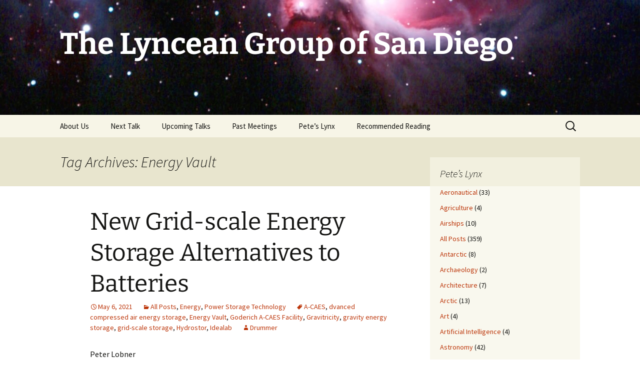

--- FILE ---
content_type: text/html; charset=UTF-8
request_url: https://lynceans.org/tag/energy-vault/
body_size: 21106
content:
<!DOCTYPE html>
<html lang="en">
<head>
	<meta charset="UTF-8">
	<meta name="viewport" content="width=device-width, initial-scale=1.0">
	<title>Energy Vault | The Lyncean Group of San Diego</title>
	<link rel="profile" href="https://gmpg.org/xfn/11">
	<link rel="pingback" href="https://lynceans.org/xmlrpc.php">
	<style>
#wpadminbar #wp-admin-bar-wsm_top_button .ab-icon:before {
	content: "\f239";
	color: #FF9800;
	top: 3px;
}
</style><meta name='robots' content='max-image-preview:large' />
	<style>img:is([sizes="auto" i], [sizes^="auto," i]) { contain-intrinsic-size: 3000px 1500px }</style>
	<link rel="alternate" type="application/rss+xml" title="The Lyncean Group of San Diego &raquo; Feed" href="https://lynceans.org/feed/" />
<link rel="alternate" type="application/rss+xml" title="The Lyncean Group of San Diego &raquo; Comments Feed" href="https://lynceans.org/comments/feed/" />
<link rel="alternate" type="application/rss+xml" title="The Lyncean Group of San Diego &raquo; Energy Vault Tag Feed" href="https://lynceans.org/tag/energy-vault/feed/" />
<script>
window._wpemojiSettings = {"baseUrl":"https:\/\/s.w.org\/images\/core\/emoji\/16.0.1\/72x72\/","ext":".png","svgUrl":"https:\/\/s.w.org\/images\/core\/emoji\/16.0.1\/svg\/","svgExt":".svg","source":{"concatemoji":"https:\/\/lynceans.org\/wp-includes\/js\/wp-emoji-release.min.js?ver=6.8.3"}};
/*! This file is auto-generated */
!function(s,n){var o,i,e;function c(e){try{var t={supportTests:e,timestamp:(new Date).valueOf()};sessionStorage.setItem(o,JSON.stringify(t))}catch(e){}}function p(e,t,n){e.clearRect(0,0,e.canvas.width,e.canvas.height),e.fillText(t,0,0);var t=new Uint32Array(e.getImageData(0,0,e.canvas.width,e.canvas.height).data),a=(e.clearRect(0,0,e.canvas.width,e.canvas.height),e.fillText(n,0,0),new Uint32Array(e.getImageData(0,0,e.canvas.width,e.canvas.height).data));return t.every(function(e,t){return e===a[t]})}function u(e,t){e.clearRect(0,0,e.canvas.width,e.canvas.height),e.fillText(t,0,0);for(var n=e.getImageData(16,16,1,1),a=0;a<n.data.length;a++)if(0!==n.data[a])return!1;return!0}function f(e,t,n,a){switch(t){case"flag":return n(e,"\ud83c\udff3\ufe0f\u200d\u26a7\ufe0f","\ud83c\udff3\ufe0f\u200b\u26a7\ufe0f")?!1:!n(e,"\ud83c\udde8\ud83c\uddf6","\ud83c\udde8\u200b\ud83c\uddf6")&&!n(e,"\ud83c\udff4\udb40\udc67\udb40\udc62\udb40\udc65\udb40\udc6e\udb40\udc67\udb40\udc7f","\ud83c\udff4\u200b\udb40\udc67\u200b\udb40\udc62\u200b\udb40\udc65\u200b\udb40\udc6e\u200b\udb40\udc67\u200b\udb40\udc7f");case"emoji":return!a(e,"\ud83e\udedf")}return!1}function g(e,t,n,a){var r="undefined"!=typeof WorkerGlobalScope&&self instanceof WorkerGlobalScope?new OffscreenCanvas(300,150):s.createElement("canvas"),o=r.getContext("2d",{willReadFrequently:!0}),i=(o.textBaseline="top",o.font="600 32px Arial",{});return e.forEach(function(e){i[e]=t(o,e,n,a)}),i}function t(e){var t=s.createElement("script");t.src=e,t.defer=!0,s.head.appendChild(t)}"undefined"!=typeof Promise&&(o="wpEmojiSettingsSupports",i=["flag","emoji"],n.supports={everything:!0,everythingExceptFlag:!0},e=new Promise(function(e){s.addEventListener("DOMContentLoaded",e,{once:!0})}),new Promise(function(t){var n=function(){try{var e=JSON.parse(sessionStorage.getItem(o));if("object"==typeof e&&"number"==typeof e.timestamp&&(new Date).valueOf()<e.timestamp+604800&&"object"==typeof e.supportTests)return e.supportTests}catch(e){}return null}();if(!n){if("undefined"!=typeof Worker&&"undefined"!=typeof OffscreenCanvas&&"undefined"!=typeof URL&&URL.createObjectURL&&"undefined"!=typeof Blob)try{var e="postMessage("+g.toString()+"("+[JSON.stringify(i),f.toString(),p.toString(),u.toString()].join(",")+"));",a=new Blob([e],{type:"text/javascript"}),r=new Worker(URL.createObjectURL(a),{name:"wpTestEmojiSupports"});return void(r.onmessage=function(e){c(n=e.data),r.terminate(),t(n)})}catch(e){}c(n=g(i,f,p,u))}t(n)}).then(function(e){for(var t in e)n.supports[t]=e[t],n.supports.everything=n.supports.everything&&n.supports[t],"flag"!==t&&(n.supports.everythingExceptFlag=n.supports.everythingExceptFlag&&n.supports[t]);n.supports.everythingExceptFlag=n.supports.everythingExceptFlag&&!n.supports.flag,n.DOMReady=!1,n.readyCallback=function(){n.DOMReady=!0}}).then(function(){return e}).then(function(){var e;n.supports.everything||(n.readyCallback(),(e=n.source||{}).concatemoji?t(e.concatemoji):e.wpemoji&&e.twemoji&&(t(e.twemoji),t(e.wpemoji)))}))}((window,document),window._wpemojiSettings);
</script>
<style id='wp-emoji-styles-inline-css'>

	img.wp-smiley, img.emoji {
		display: inline !important;
		border: none !important;
		box-shadow: none !important;
		height: 1em !important;
		width: 1em !important;
		margin: 0 0.07em !important;
		vertical-align: -0.1em !important;
		background: none !important;
		padding: 0 !important;
	}
</style>
<link rel='stylesheet' id='wp-block-library-css' href='https://lynceans.org/wp-includes/css/dist/block-library/style.min.css?ver=6.8.3' media='all' />
<style id='wp-block-library-theme-inline-css'>
.wp-block-audio :where(figcaption){color:#555;font-size:13px;text-align:center}.is-dark-theme .wp-block-audio :where(figcaption){color:#ffffffa6}.wp-block-audio{margin:0 0 1em}.wp-block-code{border:1px solid #ccc;border-radius:4px;font-family:Menlo,Consolas,monaco,monospace;padding:.8em 1em}.wp-block-embed :where(figcaption){color:#555;font-size:13px;text-align:center}.is-dark-theme .wp-block-embed :where(figcaption){color:#ffffffa6}.wp-block-embed{margin:0 0 1em}.blocks-gallery-caption{color:#555;font-size:13px;text-align:center}.is-dark-theme .blocks-gallery-caption{color:#ffffffa6}:root :where(.wp-block-image figcaption){color:#555;font-size:13px;text-align:center}.is-dark-theme :root :where(.wp-block-image figcaption){color:#ffffffa6}.wp-block-image{margin:0 0 1em}.wp-block-pullquote{border-bottom:4px solid;border-top:4px solid;color:currentColor;margin-bottom:1.75em}.wp-block-pullquote cite,.wp-block-pullquote footer,.wp-block-pullquote__citation{color:currentColor;font-size:.8125em;font-style:normal;text-transform:uppercase}.wp-block-quote{border-left:.25em solid;margin:0 0 1.75em;padding-left:1em}.wp-block-quote cite,.wp-block-quote footer{color:currentColor;font-size:.8125em;font-style:normal;position:relative}.wp-block-quote:where(.has-text-align-right){border-left:none;border-right:.25em solid;padding-left:0;padding-right:1em}.wp-block-quote:where(.has-text-align-center){border:none;padding-left:0}.wp-block-quote.is-large,.wp-block-quote.is-style-large,.wp-block-quote:where(.is-style-plain){border:none}.wp-block-search .wp-block-search__label{font-weight:700}.wp-block-search__button{border:1px solid #ccc;padding:.375em .625em}:where(.wp-block-group.has-background){padding:1.25em 2.375em}.wp-block-separator.has-css-opacity{opacity:.4}.wp-block-separator{border:none;border-bottom:2px solid;margin-left:auto;margin-right:auto}.wp-block-separator.has-alpha-channel-opacity{opacity:1}.wp-block-separator:not(.is-style-wide):not(.is-style-dots){width:100px}.wp-block-separator.has-background:not(.is-style-dots){border-bottom:none;height:1px}.wp-block-separator.has-background:not(.is-style-wide):not(.is-style-dots){height:2px}.wp-block-table{margin:0 0 1em}.wp-block-table td,.wp-block-table th{word-break:normal}.wp-block-table :where(figcaption){color:#555;font-size:13px;text-align:center}.is-dark-theme .wp-block-table :where(figcaption){color:#ffffffa6}.wp-block-video :where(figcaption){color:#555;font-size:13px;text-align:center}.is-dark-theme .wp-block-video :where(figcaption){color:#ffffffa6}.wp-block-video{margin:0 0 1em}:root :where(.wp-block-template-part.has-background){margin-bottom:0;margin-top:0;padding:1.25em 2.375em}
</style>
<style id='classic-theme-styles-inline-css'>
/*! This file is auto-generated */
.wp-block-button__link{color:#fff;background-color:#32373c;border-radius:9999px;box-shadow:none;text-decoration:none;padding:calc(.667em + 2px) calc(1.333em + 2px);font-size:1.125em}.wp-block-file__button{background:#32373c;color:#fff;text-decoration:none}
</style>
<link rel='stylesheet' id='ultimate_blocks-cgb-style-css-css' href='https://lynceans.org/wp-content/plugins/ultimate-blocks/dist/blocks.style.build.css?ver=3.4.7' media='all' />
<style id='global-styles-inline-css'>
:root{--wp--preset--aspect-ratio--square: 1;--wp--preset--aspect-ratio--4-3: 4/3;--wp--preset--aspect-ratio--3-4: 3/4;--wp--preset--aspect-ratio--3-2: 3/2;--wp--preset--aspect-ratio--2-3: 2/3;--wp--preset--aspect-ratio--16-9: 16/9;--wp--preset--aspect-ratio--9-16: 9/16;--wp--preset--color--black: #000000;--wp--preset--color--cyan-bluish-gray: #abb8c3;--wp--preset--color--white: #fff;--wp--preset--color--pale-pink: #f78da7;--wp--preset--color--vivid-red: #cf2e2e;--wp--preset--color--luminous-vivid-orange: #ff6900;--wp--preset--color--luminous-vivid-amber: #fcb900;--wp--preset--color--light-green-cyan: #7bdcb5;--wp--preset--color--vivid-green-cyan: #00d084;--wp--preset--color--pale-cyan-blue: #8ed1fc;--wp--preset--color--vivid-cyan-blue: #0693e3;--wp--preset--color--vivid-purple: #9b51e0;--wp--preset--color--dark-gray: #141412;--wp--preset--color--red: #bc360a;--wp--preset--color--medium-orange: #db572f;--wp--preset--color--light-orange: #ea9629;--wp--preset--color--yellow: #fbca3c;--wp--preset--color--dark-brown: #220e10;--wp--preset--color--medium-brown: #722d19;--wp--preset--color--light-brown: #eadaa6;--wp--preset--color--beige: #e8e5ce;--wp--preset--color--off-white: #f7f5e7;--wp--preset--gradient--vivid-cyan-blue-to-vivid-purple: linear-gradient(135deg,rgba(6,147,227,1) 0%,rgb(155,81,224) 100%);--wp--preset--gradient--light-green-cyan-to-vivid-green-cyan: linear-gradient(135deg,rgb(122,220,180) 0%,rgb(0,208,130) 100%);--wp--preset--gradient--luminous-vivid-amber-to-luminous-vivid-orange: linear-gradient(135deg,rgba(252,185,0,1) 0%,rgba(255,105,0,1) 100%);--wp--preset--gradient--luminous-vivid-orange-to-vivid-red: linear-gradient(135deg,rgba(255,105,0,1) 0%,rgb(207,46,46) 100%);--wp--preset--gradient--very-light-gray-to-cyan-bluish-gray: linear-gradient(135deg,rgb(238,238,238) 0%,rgb(169,184,195) 100%);--wp--preset--gradient--cool-to-warm-spectrum: linear-gradient(135deg,rgb(74,234,220) 0%,rgb(151,120,209) 20%,rgb(207,42,186) 40%,rgb(238,44,130) 60%,rgb(251,105,98) 80%,rgb(254,248,76) 100%);--wp--preset--gradient--blush-light-purple: linear-gradient(135deg,rgb(255,206,236) 0%,rgb(152,150,240) 100%);--wp--preset--gradient--blush-bordeaux: linear-gradient(135deg,rgb(254,205,165) 0%,rgb(254,45,45) 50%,rgb(107,0,62) 100%);--wp--preset--gradient--luminous-dusk: linear-gradient(135deg,rgb(255,203,112) 0%,rgb(199,81,192) 50%,rgb(65,88,208) 100%);--wp--preset--gradient--pale-ocean: linear-gradient(135deg,rgb(255,245,203) 0%,rgb(182,227,212) 50%,rgb(51,167,181) 100%);--wp--preset--gradient--electric-grass: linear-gradient(135deg,rgb(202,248,128) 0%,rgb(113,206,126) 100%);--wp--preset--gradient--midnight: linear-gradient(135deg,rgb(2,3,129) 0%,rgb(40,116,252) 100%);--wp--preset--gradient--autumn-brown: linear-gradient(135deg, rgba(226,45,15,1) 0%, rgba(158,25,13,1) 100%);--wp--preset--gradient--sunset-yellow: linear-gradient(135deg, rgba(233,139,41,1) 0%, rgba(238,179,95,1) 100%);--wp--preset--gradient--light-sky: linear-gradient(135deg,rgba(228,228,228,1.0) 0%,rgba(208,225,252,1.0) 100%);--wp--preset--gradient--dark-sky: linear-gradient(135deg,rgba(0,0,0,1.0) 0%,rgba(56,61,69,1.0) 100%);--wp--preset--font-size--small: 13px;--wp--preset--font-size--medium: 20px;--wp--preset--font-size--large: 36px;--wp--preset--font-size--x-large: 42px;--wp--preset--spacing--20: 0.44rem;--wp--preset--spacing--30: 0.67rem;--wp--preset--spacing--40: 1rem;--wp--preset--spacing--50: 1.5rem;--wp--preset--spacing--60: 2.25rem;--wp--preset--spacing--70: 3.38rem;--wp--preset--spacing--80: 5.06rem;--wp--preset--shadow--natural: 6px 6px 9px rgba(0, 0, 0, 0.2);--wp--preset--shadow--deep: 12px 12px 50px rgba(0, 0, 0, 0.4);--wp--preset--shadow--sharp: 6px 6px 0px rgba(0, 0, 0, 0.2);--wp--preset--shadow--outlined: 6px 6px 0px -3px rgba(255, 255, 255, 1), 6px 6px rgba(0, 0, 0, 1);--wp--preset--shadow--crisp: 6px 6px 0px rgba(0, 0, 0, 1);}:where(.is-layout-flex){gap: 0.5em;}:where(.is-layout-grid){gap: 0.5em;}body .is-layout-flex{display: flex;}.is-layout-flex{flex-wrap: wrap;align-items: center;}.is-layout-flex > :is(*, div){margin: 0;}body .is-layout-grid{display: grid;}.is-layout-grid > :is(*, div){margin: 0;}:where(.wp-block-columns.is-layout-flex){gap: 2em;}:where(.wp-block-columns.is-layout-grid){gap: 2em;}:where(.wp-block-post-template.is-layout-flex){gap: 1.25em;}:where(.wp-block-post-template.is-layout-grid){gap: 1.25em;}.has-black-color{color: var(--wp--preset--color--black) !important;}.has-cyan-bluish-gray-color{color: var(--wp--preset--color--cyan-bluish-gray) !important;}.has-white-color{color: var(--wp--preset--color--white) !important;}.has-pale-pink-color{color: var(--wp--preset--color--pale-pink) !important;}.has-vivid-red-color{color: var(--wp--preset--color--vivid-red) !important;}.has-luminous-vivid-orange-color{color: var(--wp--preset--color--luminous-vivid-orange) !important;}.has-luminous-vivid-amber-color{color: var(--wp--preset--color--luminous-vivid-amber) !important;}.has-light-green-cyan-color{color: var(--wp--preset--color--light-green-cyan) !important;}.has-vivid-green-cyan-color{color: var(--wp--preset--color--vivid-green-cyan) !important;}.has-pale-cyan-blue-color{color: var(--wp--preset--color--pale-cyan-blue) !important;}.has-vivid-cyan-blue-color{color: var(--wp--preset--color--vivid-cyan-blue) !important;}.has-vivid-purple-color{color: var(--wp--preset--color--vivid-purple) !important;}.has-black-background-color{background-color: var(--wp--preset--color--black) !important;}.has-cyan-bluish-gray-background-color{background-color: var(--wp--preset--color--cyan-bluish-gray) !important;}.has-white-background-color{background-color: var(--wp--preset--color--white) !important;}.has-pale-pink-background-color{background-color: var(--wp--preset--color--pale-pink) !important;}.has-vivid-red-background-color{background-color: var(--wp--preset--color--vivid-red) !important;}.has-luminous-vivid-orange-background-color{background-color: var(--wp--preset--color--luminous-vivid-orange) !important;}.has-luminous-vivid-amber-background-color{background-color: var(--wp--preset--color--luminous-vivid-amber) !important;}.has-light-green-cyan-background-color{background-color: var(--wp--preset--color--light-green-cyan) !important;}.has-vivid-green-cyan-background-color{background-color: var(--wp--preset--color--vivid-green-cyan) !important;}.has-pale-cyan-blue-background-color{background-color: var(--wp--preset--color--pale-cyan-blue) !important;}.has-vivid-cyan-blue-background-color{background-color: var(--wp--preset--color--vivid-cyan-blue) !important;}.has-vivid-purple-background-color{background-color: var(--wp--preset--color--vivid-purple) !important;}.has-black-border-color{border-color: var(--wp--preset--color--black) !important;}.has-cyan-bluish-gray-border-color{border-color: var(--wp--preset--color--cyan-bluish-gray) !important;}.has-white-border-color{border-color: var(--wp--preset--color--white) !important;}.has-pale-pink-border-color{border-color: var(--wp--preset--color--pale-pink) !important;}.has-vivid-red-border-color{border-color: var(--wp--preset--color--vivid-red) !important;}.has-luminous-vivid-orange-border-color{border-color: var(--wp--preset--color--luminous-vivid-orange) !important;}.has-luminous-vivid-amber-border-color{border-color: var(--wp--preset--color--luminous-vivid-amber) !important;}.has-light-green-cyan-border-color{border-color: var(--wp--preset--color--light-green-cyan) !important;}.has-vivid-green-cyan-border-color{border-color: var(--wp--preset--color--vivid-green-cyan) !important;}.has-pale-cyan-blue-border-color{border-color: var(--wp--preset--color--pale-cyan-blue) !important;}.has-vivid-cyan-blue-border-color{border-color: var(--wp--preset--color--vivid-cyan-blue) !important;}.has-vivid-purple-border-color{border-color: var(--wp--preset--color--vivid-purple) !important;}.has-vivid-cyan-blue-to-vivid-purple-gradient-background{background: var(--wp--preset--gradient--vivid-cyan-blue-to-vivid-purple) !important;}.has-light-green-cyan-to-vivid-green-cyan-gradient-background{background: var(--wp--preset--gradient--light-green-cyan-to-vivid-green-cyan) !important;}.has-luminous-vivid-amber-to-luminous-vivid-orange-gradient-background{background: var(--wp--preset--gradient--luminous-vivid-amber-to-luminous-vivid-orange) !important;}.has-luminous-vivid-orange-to-vivid-red-gradient-background{background: var(--wp--preset--gradient--luminous-vivid-orange-to-vivid-red) !important;}.has-very-light-gray-to-cyan-bluish-gray-gradient-background{background: var(--wp--preset--gradient--very-light-gray-to-cyan-bluish-gray) !important;}.has-cool-to-warm-spectrum-gradient-background{background: var(--wp--preset--gradient--cool-to-warm-spectrum) !important;}.has-blush-light-purple-gradient-background{background: var(--wp--preset--gradient--blush-light-purple) !important;}.has-blush-bordeaux-gradient-background{background: var(--wp--preset--gradient--blush-bordeaux) !important;}.has-luminous-dusk-gradient-background{background: var(--wp--preset--gradient--luminous-dusk) !important;}.has-pale-ocean-gradient-background{background: var(--wp--preset--gradient--pale-ocean) !important;}.has-electric-grass-gradient-background{background: var(--wp--preset--gradient--electric-grass) !important;}.has-midnight-gradient-background{background: var(--wp--preset--gradient--midnight) !important;}.has-small-font-size{font-size: var(--wp--preset--font-size--small) !important;}.has-medium-font-size{font-size: var(--wp--preset--font-size--medium) !important;}.has-large-font-size{font-size: var(--wp--preset--font-size--large) !important;}.has-x-large-font-size{font-size: var(--wp--preset--font-size--x-large) !important;}
:where(.wp-block-post-template.is-layout-flex){gap: 1.25em;}:where(.wp-block-post-template.is-layout-grid){gap: 1.25em;}
:where(.wp-block-columns.is-layout-flex){gap: 2em;}:where(.wp-block-columns.is-layout-grid){gap: 2em;}
:root :where(.wp-block-pullquote){font-size: 1.5em;line-height: 1.6;}
</style>
<link rel='stylesheet' id='ub-extension-style-css-css' href='https://lynceans.org/wp-content/plugins/ultimate-blocks/src/extensions/style.css?ver=6.8.3' media='all' />
<link rel='stylesheet' id='bbp-default-css' href='https://lynceans.org/wp-content/plugins/bbpress/templates/default/css/bbpress.min.css?ver=2.6.14' media='all' />
<link rel='stylesheet' id='contact-form-7-css' href='https://lynceans.org/wp-content/plugins/contact-form-7/includes/css/styles.css?ver=6.1.4' media='all' />
<link rel='stylesheet' id='wsm-style-css' href='https://lynceans.org/wp-content/plugins/wordpress-stats-manager-pro/css/style.css?ver=1.2' media='all' />
<link rel='stylesheet' id='wp-components-css' href='https://lynceans.org/wp-includes/css/dist/components/style.min.css?ver=6.8.3' media='all' />
<link rel='stylesheet' id='godaddy-styles-css' href='https://lynceans.org/wp-content/mu-plugins/vendor/wpex/godaddy-launch/includes/Dependencies/GoDaddy/Styles/build/latest.css?ver=2.0.2' media='all' />
<link rel='stylesheet' id='twentythirteen-fonts-css' href='https://lynceans.org/wp-content/themes/twentythirteen/fonts/source-sans-pro-plus-bitter.css?ver=20230328' media='all' />
<link rel='stylesheet' id='genericons-css' href='https://lynceans.org/wp-content/themes/twentythirteen/genericons/genericons.css?ver=3.0.3' media='all' />
<link rel='stylesheet' id='twentythirteen-style-css' href='https://lynceans.org/wp-content/themes/twentythirteen/style.css?ver=20250415' media='all' />
<link rel='stylesheet' id='twentythirteen-block-style-css' href='https://lynceans.org/wp-content/themes/twentythirteen/css/blocks.css?ver=20240520' media='all' />
<link rel='stylesheet' id='tablepress-default-css' href='https://lynceans.org/wp-content/plugins/tablepress/css/build/default.css?ver=3.2.5' media='all' />
<script src="https://lynceans.org/wp-includes/js/jquery/jquery.min.js?ver=3.7.1" id="jquery-core-js"></script>
<script src="https://lynceans.org/wp-includes/js/jquery/jquery-migrate.min.js?ver=3.4.1" id="jquery-migrate-js"></script>
<script id="wsm-custom-front-js-js-extra">
var wsm_ajax = "https:\/\/lynceans.org\/wp-admin\/admin-ajax.php";
</script>
<script src="https://lynceans.org/wp-content/plugins/wordpress-stats-manager-pro/js/custom_front_js.js?ver=6.8.3" id="wsm-custom-front-js-js"></script>
<script src="https://lynceans.org/wp-content/themes/twentythirteen/js/functions.js?ver=20230526" id="twentythirteen-script-js" defer data-wp-strategy="defer"></script>
<link rel="https://api.w.org/" href="https://lynceans.org/wp-json/" /><link rel="alternate" title="JSON" type="application/json" href="https://lynceans.org/wp-json/wp/v2/tags/2454" /><link rel="EditURI" type="application/rsd+xml" title="RSD" href="https://lynceans.org/xmlrpc.php?rsd" />
<meta name="generator" content="WordPress 6.8.3" />
<!-- Wordpress Stats Manager -->
    <script type="text/javascript">
          var _wsm = _wsm || [];
           _wsm.push(['trackPageView']);
           _wsm.push(['enableLinkTracking']);
           _wsm.push(['enableHeartBeatTimer']);
          (function() {
            var u="https://lynceans.org/wp-content/plugins/wordpress-stats-manager-pro/";
            _wsm.push(['setUrlReferrer', ""]);
            _wsm.push(['setTrackerUrl',"https://lynceans.org/?wmcAction=wmcTrack"]);
            _wsm.push(['setSiteId', "1"]);
            _wsm.push(['setPageId', "0"]);
            _wsm.push(['setWpUserId', "0"]);           
            var d=document, g=d.createElement('script'), s=d.getElementsByTagName('script')[0];
            g.type='text/javascript'; g.async=true; g.defer=true; g.src=u+'js/wsm_new.js?v=1.1'; s.parentNode.insertBefore(g,s);
			
          })();
    </script>
    <!-- End Wordpress Stats Manager Code -->	<style type="text/css" id="twentythirteen-header-css">
		.site-header {
		background: url(https://lynceans.org/wp-content/uploads/2015/02/cropped-Orion-Nebula-e14245484354721.jpg) no-repeat scroll top;
		background-size: 1600px auto;
	}
	@media (max-width: 767px) {
		.site-header {
			background-size: 768px auto;
		}
	}
	@media (max-width: 359px) {
		.site-header {
			background-size: 360px auto;
		}
	}
				.site-title,
		.site-description {
			color: #ffffff;
		}
		</style>
	</head>

<body class="archive tag tag-energy-vault tag-2454 wp-embed-responsive wp-theme-twentythirteen sidebar">
	
<script type="text/javascript" id="bbp-swap-no-js-body-class">
	document.body.className = document.body.className.replace( 'bbp-no-js', 'bbp-js' );
</script>

	<div id="page" class="hfeed site">
		<a class="screen-reader-text skip-link" href="#content">
			Skip to content		</a>
		<header id="masthead" class="site-header">
					<a class="home-link" href="https://lynceans.org/" rel="home" >
				<h1 class="site-title">The Lyncean Group of San Diego</h1>
				<h2 class="site-description"></h2>
			</a>

			<div id="navbar" class="navbar">
				<nav id="site-navigation" class="navigation main-navigation">
					<button class="menu-toggle">Menu</button>
					<div class="menu-main-menu-container"><ul id="primary-menu" class="nav-menu"><li id="menu-item-17" class="menu-item menu-item-type-post_type menu-item-object-page menu-item-17"><a href="https://lynceans.org/aboutus/">About Us</a></li>
<li id="menu-item-787" class="menu-item menu-item-type-post_type menu-item-object-page menu-item-home menu-item-787"><a href="https://lynceans.org/">Next Talk</a></li>
<li id="menu-item-13" class="menu-item menu-item-type-post_type menu-item-object-page menu-item-13"><a href="https://lynceans.org/upcoming/">Upcoming Talks</a></li>
<li id="menu-item-690" class="menu-item menu-item-type-post_type menu-item-object-page menu-item-has-children menu-item-690"><a href="https://lynceans.org/pastmeetings/">Past Meetings</a>
<ul class="sub-menu">
	<li id="menu-item-279" class="menu-item menu-item-type-post_type menu-item-object-page menu-item-279"><a href="https://lynceans.org/2002-2003/">2002-2003</a></li>
	<li id="menu-item-282" class="menu-item menu-item-type-post_type menu-item-object-page menu-item-282"><a href="https://lynceans.org/2004-2/">2004</a></li>
	<li id="menu-item-316" class="menu-item menu-item-type-post_type menu-item-object-page menu-item-316"><a href="https://lynceans.org/2005-2/">2005</a></li>
	<li id="menu-item-321" class="menu-item menu-item-type-post_type menu-item-object-page menu-item-321"><a href="https://lynceans.org/2006-2/">2006</a></li>
	<li id="menu-item-330" class="menu-item menu-item-type-post_type menu-item-object-page menu-item-330"><a href="https://lynceans.org/2007-2/">2007</a></li>
	<li id="menu-item-365" class="menu-item menu-item-type-post_type menu-item-object-page menu-item-365"><a href="https://lynceans.org/2008-2/">2008</a></li>
	<li id="menu-item-375" class="menu-item menu-item-type-post_type menu-item-object-page menu-item-375"><a href="https://lynceans.org/2009-2/">2009</a></li>
	<li id="menu-item-432" class="menu-item menu-item-type-post_type menu-item-object-page menu-item-432"><a href="https://lynceans.org/2010-2/">2010</a></li>
	<li id="menu-item-499" class="menu-item menu-item-type-post_type menu-item-object-page menu-item-499"><a href="https://lynceans.org/2011-2/">2011</a></li>
	<li id="menu-item-539" class="menu-item menu-item-type-post_type menu-item-object-page menu-item-539"><a href="https://lynceans.org/2012-2/">2012</a></li>
	<li id="menu-item-550" class="menu-item menu-item-type-post_type menu-item-object-page menu-item-550"><a href="https://lynceans.org/2013-2/">2013</a></li>
	<li id="menu-item-549" class="menu-item menu-item-type-post_type menu-item-object-page menu-item-549"><a href="https://lynceans.org/2014-2/">2014</a></li>
	<li id="menu-item-548" class="menu-item menu-item-type-post_type menu-item-object-page menu-item-548"><a href="https://lynceans.org/2015-2/">2015</a></li>
	<li id="menu-item-2018" class="menu-item menu-item-type-post_type menu-item-object-page menu-item-2018"><a href="https://lynceans.org/2016-2/">2016</a></li>
	<li id="menu-item-3369" class="menu-item menu-item-type-post_type menu-item-object-page menu-item-3369"><a href="https://lynceans.org/2017-2/">2017</a></li>
	<li id="menu-item-4190" class="menu-item menu-item-type-post_type menu-item-object-page menu-item-4190"><a href="https://lynceans.org/2018-2/">2018</a></li>
	<li id="menu-item-5104" class="menu-item menu-item-type-post_type menu-item-object-page menu-item-5104"><a href="https://lynceans.org/2019-2/">2019 &#8211; 2020</a></li>
	<li id="menu-item-7272" class="menu-item menu-item-type-post_type menu-item-object-page menu-item-7272"><a href="https://lynceans.org/2020-2/">2023 to 2025</a></li>
</ul>
</li>
<li id="menu-item-15" class="menu-item menu-item-type-post_type menu-item-object-page menu-item-15"><a href="https://lynceans.org/petes-lynx/">Pete&#8217;s Lynx</a></li>
<li id="menu-item-4509" class="menu-item menu-item-type-post_type menu-item-object-page menu-item-4509"><a href="https://lynceans.org/recommended-reading/">Recommended Reading</a></li>
</ul></div>					<form role="search" method="get" class="search-form" action="https://lynceans.org/">
				<label>
					<span class="screen-reader-text">Search for:</span>
					<input type="search" class="search-field" placeholder="Search &hellip;" value="" name="s" />
				</label>
				<input type="submit" class="search-submit" value="Search" />
			</form>				</nav><!-- #site-navigation -->
			</div><!-- #navbar -->
		</header><!-- #masthead -->

		<div id="main" class="site-main">

	<div id="primary" class="content-area">
		<div id="content" class="site-content" role="main">

					<header class="archive-header">
				<h1 class="archive-title">
				Tag Archives: Energy Vault				</h1>

							</header><!-- .archive-header -->

							
<article id="post-8669" class="post-8669 post type-post status-publish format-standard hentry category-all-posts category-energy category-power-storage-technology tag-a-caes tag-dvanced-compressed-air-energy-storage tag-energy-vault tag-goderich-a-caes-facility tag-gravitricity tag-gravity-energy-storage tag-grid-scale-storage tag-hydrostor tag-idealab">
	<header class="entry-header">
		
				<h1 class="entry-title">
			<a href="https://lynceans.org/all-posts/new-grid-scale-energy-storage-alternatives-to-batteries/" rel="bookmark">New Grid-scale Energy Storage Alternatives to Batteries</a>
		</h1>
		
		<div class="entry-meta">
			<span class="date"><a href="https://lynceans.org/all-posts/new-grid-scale-energy-storage-alternatives-to-batteries/" title="Permalink to New Grid-scale Energy Storage Alternatives to Batteries" rel="bookmark"><time class="entry-date" datetime="2021-05-06T15:44:51-07:00">May 6, 2021</time></a></span><span class="categories-links"><a href="https://lynceans.org/category/all-posts/" rel="category tag">All Posts</a>, <a href="https://lynceans.org/category/energy/" rel="category tag">Energy</a>, <a href="https://lynceans.org/category/power-storage-technology/" rel="category tag">Power Storage Technology</a></span><span class="tags-links"><a href="https://lynceans.org/tag/a-caes/" rel="tag">A-CAES</a>, <a href="https://lynceans.org/tag/dvanced-compressed-air-energy-storage/" rel="tag">dvanced compressed air energy storage</a>, <a href="https://lynceans.org/tag/energy-vault/" rel="tag">Energy Vault</a>, <a href="https://lynceans.org/tag/goderich-a-caes-facility/" rel="tag">Goderich A-CAES Facility</a>, <a href="https://lynceans.org/tag/gravitricity/" rel="tag">Gravitricity</a>, <a href="https://lynceans.org/tag/gravity-energy-storage/" rel="tag">gravity energy storage</a>, <a href="https://lynceans.org/tag/grid-scale-storage/" rel="tag">grid-scale storage</a>, <a href="https://lynceans.org/tag/hydrostor/" rel="tag">Hydrostor</a>, <a href="https://lynceans.org/tag/idealab/" rel="tag">Idealab</a></span><span class="author vcard"><a class="url fn n" href="https://lynceans.org/author/pete/" title="View all posts by Drummer" rel="author">Drummer</a></span>					</div><!-- .entry-meta -->
	</header><!-- .entry-header -->

		<div class="entry-content">
		
<p>Peter Lobner</p>



<p><strong>1. Introduction</strong></p>



<p>As the world generates an increasing fraction of its electricity from intermittent renewable energy sources, there currently are growing problems with grid stability and there will be problems delivering electric power on demand 24/7 unless the huge swings in intermittent renewable generating capacity are brought under control.</p>



<p>The nature of the intermittent photovoltaic (PV) energy generation problem is described in a 2020 paper by Alberto Boretti, et al., in which the authors note, “Because of increasing uptake (of electricity) and the phasing out of back-up conventional power plants producing energy on demand, there is the necessity to study the current variability of the (PV) capacity factors based on the actual energy production.”&nbsp;&nbsp;The authors concluded,&nbsp;“While the best-performing (PV) facilities achieve annual capacity factors of about 32-33%, the average annual capacity factor is less than 30%, at about 26-27%.”</p>



<p>During the course of an average day, PV generation can go from 0% at night to 100% at mid-day, with “tails” as generation capacity grows in the morning and falls off in the evening, and variability during the day due to weather.&nbsp;&nbsp;Using Australian high-frequency capacity factor data (because similar data were unavailable in the US), Alberto Boretti, et al., developed the following chart that compiles the capacity factors from many individual PV plants and computes their average capacity factor (the dark line in the top chart), which is a measure of the average PV generating capacity actually delivered to the grid over the course of a 24 hour period.</p>



<p>The second chart shown below shows the actual load demand in megawatts (MW) from the California grid operator, CAISO, for 18 August 2020, a hot day with high load demand.&nbsp;&nbsp;The broad (5-hour) peak mid-day demand on the CAISO grid was about 47,000 MW.&nbsp;&nbsp;Minimum demand at about 4 AM was about 27,000 MW.</p>



<figure class="wp-block-image size-large"><img fetchpriority="high" decoding="async" width="857" height="864" src="https://lynceans.org/wp-content/uploads/2021/05/Comparison-of-PV-generation-grid-demand.jpg" alt="" class="wp-image-8655" srcset="https://lynceans.org/wp-content/uploads/2021/05/Comparison-of-PV-generation-grid-demand.jpg 857w, https://lynceans.org/wp-content/uploads/2021/05/Comparison-of-PV-generation-grid-demand-298x300.jpg 298w, https://lynceans.org/wp-content/uploads/2021/05/Comparison-of-PV-generation-grid-demand-150x150.jpg 150w, https://lynceans.org/wp-content/uploads/2021/05/Comparison-of-PV-generation-grid-demand-768x774.jpg 768w" sizes="(max-width: 857px) 100vw, 857px" /><figcaption><em>Comparison of a representative PV generation cycle &amp; grid demand cycle. </em><br><em>Sources: (Top) adapted from Alberto Boretti, et al. (2020),</em><br><em>(Bottom): CAISO via GreenTechMedia (19 Aug 2020)</em></figcaption></figure>



<p>Hopefully, you see the problem.&nbsp;&nbsp;In this case for PV generation, the generation cycle is not in sync with the demand cycle.&nbsp;&nbsp;If states and nations are unwilling to address this mismatch with reliable generators that can be started on demand, then large-scale deployment of long-duration, grid-scale energy storage systems will be needed to meet electricity demand 24/7.&nbsp;</p>



<p>What do “long duration” and “grid-scale” mean?&nbsp;&nbsp;Look at the above curves and you can see the answers for yourself.&nbsp;&nbsp;How long is there no PV generation between sunset and sunrise?&nbsp;&nbsp;It’s 10 to 14 hours in Southern California, depending on the time of year.&nbsp;&nbsp;How much is 10% of peak demand on the CAISO grid?&nbsp;&nbsp;On 18 August 2020, that would have been about 4,700 MW, about the generating capacity for four nuclear power plants (but California only has two nuclear power plants, and those will be retired in 2024 and 2025).&nbsp;&nbsp;My point is that even 10% of peak demand is a big number and to store just one hour of that requires 4,700 MWh (megawatt-hours) of storage.&nbsp;&nbsp;The numbers only get bigger as you look at the amount of energy storage needed to meet demand for several hours, or over night.&nbsp;</p>



<p>To establish a point of reference regarding grid-scale energy storage capacity, here are a few important points.</p>



<ul class="wp-block-list"><li>California has a goal of having an energy generation portfolio with 60% renewable generation sources by 2030.&nbsp;&nbsp;That equates to a renewable generating capacity of up to 28,000 MW during the broad mid-day peak demand period on a hot day.</li><li>California has a goal of having 10,000 MW of “energy storage” by 2030, but they haven’t defined the needed storage capacity in terms of MWh.&nbsp;&nbsp;Most of the battery energy storage systems (BESS) delivered to date in California can operate at rated power for only 1 – 2 hours.&nbsp;&nbsp;That can help reduce short-term power peaking problems during the day, but is not useful for long-term power delivery at night.</li><li>The Gateway Energy Storage project in San Diego County, CA, currently the largest BESS in the world. It is rated a 250 MW with an energy storage capacity of about 250 MWh.&nbsp;&nbsp;That will supply about 0.5% of CAISO’s peak grid demand for less than one hour because the battery can’t be fully discharged.&nbsp;&nbsp;In terms of grid-scale energy storage requirements, this “world’s largest energy storage project” is still pretty small.&nbsp;&nbsp;It represents less than 10% of the output of the Diablo Canyon nuclear power plant for one hour, after which the BESS would be exhausted while Diablo Canyon would continue delivering electricity for the remaining 23 hours of the day, generating about 54,000 MWh per day with zero carbon emissions, day after day.&nbsp;</li></ul>



<p>An approach for using energy storage systems to help meet daily peak load demand is shown in the following graphs, with energy storage from online power generators early in the day (blue) and stored energy dispatch (orange) later in the day to supplement online power generators and reduce the peak generation demand.&nbsp;&nbsp;In the top curve, the online power generators need to follow the load profile curve between the lower and upper limits set by the “energy storage” and “energy usage”&nbsp;&nbsp;horizontal lines. With more energy storage capacity, the second graph illustrates the case of constant online generation capacity (the single horizontal line), with all demand variability being absorbed by charging and discharging energy storage systems.</p>



<figure class="wp-block-image size-large"><img decoding="async" width="555" height="285" src="https://lynceans.org/wp-content/uploads/2021/05/Load-leveling-curve-1.png" alt="" class="wp-image-8656" srcset="https://lynceans.org/wp-content/uploads/2021/05/Load-leveling-curve-1.png 555w, https://lynceans.org/wp-content/uploads/2021/05/Load-leveling-curve-1-300x154.png 300w" sizes="(max-width: 555px) 100vw, 555px" /></figure>



<figure class="wp-block-image size-large"><img decoding="async" width="509" height="268" src="https://lynceans.org/wp-content/uploads/2021/05/Load-leveling-curve-2.jpg" alt="" class="wp-image-8657" srcset="https://lynceans.org/wp-content/uploads/2021/05/Load-leveling-curve-2.jpg 509w, https://lynceans.org/wp-content/uploads/2021/05/Load-leveling-curve-2-300x158.jpg 300w" sizes="(max-width: 509px) 100vw, 509px" /><figcaption><em>Examples of daily load leveling using electrical energy</em> <em>storage systems to absorb variability in demand&nbsp;(more storage available in the bottom graph)</em><br><em>Source, both graphics: Siraj Sabihuddin, et.al. (2014)</em></figcaption></figure>



<p>As electric vehicles proliferate, the peak of the demand curve will likely continue longer into the evening and night as commercial and private vehicles are recharged.&nbsp;&nbsp;The mismatch between the generation cycle of intermittent PV energy sources and the demand curve will be getting larger.</p>



<p>In this post, we’ll take a look two technologies for long-duration, grid-scale energy storage systems:</p>



<ul class="wp-block-list"><li>Advanced compressed air energy storage (A-CAES)</li><li>Solid medium gravity energy storage</li></ul>



<p>Both of these energy storage systems convert electrical energy into potential energy that can be released on demand, for example, as high-pressure air or a large suspended weight.&nbsp;&nbsp;As you might expect, these are not “perpetual motion” systems and energy is consumed with each energy storage and discharge cycle.&nbsp;&nbsp;That means that less electricity can be dispatched than was originally input for storage.&nbsp;&nbsp;High cycle efficiency becomes a very important performance parameter for energy storage systems. Manchester University, UK, reported on a BESS that had round-trip energy losses between 9.6% and 12.5% for a variety of full charge / discharge cycles, placing BESS cycle efficiency at between 87.5% and 90.4%.&nbsp;</p>



<p>The A-CAES and solid medium gravity energy storage technologies appear to have long operating lifetimes, which could give them an advantage over battery energy storage systems. The National Renewable Energy Laboratory (NREL) has determined that current technology lithium-ion battery life in BESS applications is limited to about 10 years with active thermal management and restricted cycling, and about 7 years without thermal management.&nbsp;&nbsp;Over the operating life of a grid-scale BESS, the batteries will have to be replaced periodically, adding to BESS life-cycle cost.</p>



<p>Keep in mind why these energy storage systems are needed.&nbsp;&nbsp;Going “green” is not simple, and relying on power generation from intermittent renewable energy sources comes with the obligation to deploy long-duration, grid-scale energy storage systems to ensure that electricity demand can be met 24/7.&nbsp;&nbsp;Rest assured, this will all show up on your future electricity bills.</p>



<p><strong>2. Advanced compressed air energy storage (A-CAES)</strong></p>



<p>Toronto-based Hydrostor (<a href="https://www.hydrostor.ca/company/">https://www.hydrostor.ca/company/</a>) is a leading developer of Advanced Compressed Air Energy Storage (A-CAES) systems.&nbsp;&nbsp;Their first system entered service in 2019.&nbsp;&nbsp;Several other A-CAES systems are being developed.</p>



<p>The basic A-CAES process is shown in the following diagram.</p>



<figure class="wp-block-image size-large"><img loading="lazy" decoding="async" width="738" height="382" src="https://lynceans.org/wp-content/uploads/2021/05/A-CAES-process-flow_Source_Hydrostor.jpg" alt="" class="wp-image-8658" srcset="https://lynceans.org/wp-content/uploads/2021/05/A-CAES-process-flow_Source_Hydrostor.jpg 738w, https://lynceans.org/wp-content/uploads/2021/05/A-CAES-process-flow_Source_Hydrostor-300x155.jpg 300w" sizes="auto, (max-width: 738px) 100vw, 738px" /><figcaption><em>A-CAES process flow. Source: Hydrostor.</em></figcaption></figure>



<p>Surplus electric generating capacity is used to compress ambient air to produce heated compressed air. A thermal management system captures and stores the heat produced during compression as sensible heat. The cooled, compressed air is stored in a purpose-built underground storage cavern that is maintained at constant pressure by the hydrostatic head of water in a standpipe connected to a compensation reservoir on the surface.&nbsp;&nbsp;As the storage cavern is charged, water in the cavern is displaced and flows up the standpipe, into the compensation reservoir.</p>



<p>When there is a demand for energy from the storage system, compressed air is released from the underground air storage cavern, reheated by the thermal management system and discharged through an air turbine to generate electricity.&nbsp;&nbsp;Water flows back from the compensation reservoir on the surface into the storage cavern to maintain the pressure of the air remaining in storage.</p>



<figure class="wp-block-image size-large"><img loading="lazy" decoding="async" width="611" height="675" src="https://lynceans.org/wp-content/uploads/2021/05/Hydrostor-facility-showing-underground-chambers.jpg" alt="" class="wp-image-8659" srcset="https://lynceans.org/wp-content/uploads/2021/05/Hydrostor-facility-showing-underground-chambers.jpg 611w, https://lynceans.org/wp-content/uploads/2021/05/Hydrostor-facility-showing-underground-chambers-272x300.jpg 272w" sizes="auto, (max-width: 611px) 100vw, 611px" /><figcaption><em>A representative Hydrostor installation showing the purpose-built underground air storage cavern and its bi-directional interfaces with the compressed air system (purple line) and the hydrostatic compensation reservoir on the surface (blue line). </em><br><em>Source: Hydrostor</em></figcaption></figure>



<figure class="wp-block-image size-large"><img loading="lazy" decoding="async" width="1024" height="794" src="https://lynceans.org/wp-content/uploads/2021/05/Representative-A-CAES-facility_annotated-1024x794.jpg" alt="" class="wp-image-8660" srcset="https://lynceans.org/wp-content/uploads/2021/05/Representative-A-CAES-facility_annotated-1024x794.jpg 1024w, https://lynceans.org/wp-content/uploads/2021/05/Representative-A-CAES-facility_annotated-300x233.jpg 300w, https://lynceans.org/wp-content/uploads/2021/05/Representative-A-CAES-facility_annotated-768x596.jpg 768w, https://lynceans.org/wp-content/uploads/2021/05/Representative-A-CAES-facility_annotated-1536x1191.jpg 1536w, https://lynceans.org/wp-content/uploads/2021/05/Representative-A-CAES-facility_annotated-2048x1588.jpg 2048w" sizes="auto, (max-width: 1024px) 100vw, 1024px" /><figcaption><em>General arrangement of the aboveground facilities&nbsp;of a representative A-CAES facility.&nbsp;</em><br><em>Source: Adapted from Hydrostor</em></figcaption></figure>



<p>This A-CAES process is entirely fuel-free and produces zero greenhouse gas emissions.&nbsp;&nbsp;The operation of the Hydorstor system is explained in the 2021 video, “How Hydrostor Is Enabling The Energy Transition” (3:54 minutes) at the following link:&nbsp;<a href="https://www.youtube.com/watch?v=cOWjwwKSR78">https://www.youtube.com/watch?v=cOWjwwKSR78</a></p>



<p><strong><u>Hydrostor’s Goderich A-CAES Facility</u></strong></p>



<p>The Goderich A-CAES Facility, which went into service in 2019 in Goderich, Ontario, Canada, is the world’s first commercially contracted A-CAES facility.&nbsp;&nbsp;It is in regular service on Ontario’s Independent Electricity System Operator (IESO) grid.&nbsp;&nbsp;</p>



<p>This utility-scale system can deliver a peak power output of 1.75 MW, has a maximum charge rate of 2.2 MW, and has more than 10 MWh of energy storage capacity.&nbsp;&nbsp;The system can deliver rated power for 5 to 6 hours.</p>



<p>Hydrostor notes that this use of A-CAES technology “is a significant achievement, conforming to all interconnection, uptime, performance and dispatch standards as set out by the IESO.&nbsp;&nbsp;Hydrostor’s Goderich energy storage facility proves out the ability of Hydrostor’s A-CAES technology to fully participate in and deliver a range of valuable grid services to electricity markets.”</p>



<p>More information on the Goderich A-CAES Facility is available here:&nbsp;&nbsp;<a href="https://www.hydrostor.ca/goderich-a-caes-facility/">https://www.hydrostor.ca/goderich-a-caes-facility/</a></p>



<figure class="wp-block-image size-large"><img loading="lazy" decoding="async" width="980" height="561" src="https://lynceans.org/wp-content/uploads/2021/05/Goderich-A-CAES-Facility.jpeg" alt="" class="wp-image-8661" srcset="https://lynceans.org/wp-content/uploads/2021/05/Goderich-A-CAES-Facility.jpeg 980w, https://lynceans.org/wp-content/uploads/2021/05/Goderich-A-CAES-Facility-300x172.jpeg 300w, https://lynceans.org/wp-content/uploads/2021/05/Goderich-A-CAES-Facility-768x440.jpeg 768w" sizes="auto, (max-width: 980px) 100vw, 980px" /><figcaption><em>The aboveground portion of the Goderich A-CAES Facility.&nbsp;Source: Hydrostor</em></figcaption></figure>



<p><strong><u>Rosamond Energy Storage Project&nbsp;</u></strong></p>



<p>Hydrostor, with partners Pattern Development and Meridiam, is developing the much larger Rosamond Energy Storage Project in Kern County, CA.&nbsp;&nbsp;This A-CAES project will have a rated power of 500 MW and an energy storage capacity of 4,000 MWh, which will provide for 8 hours of operation at rated power.&nbsp;&nbsp;This project was announced on 29 April 2021 and is expected to enter service in 2026.&nbsp;&nbsp;Customers would include the Los Angeles Department of Water and Power and the operator of the state power grid, CAISO.</p>



<p>More information on the Rosamond Energy Storage Project is available here:&nbsp;<a href="http://www.hydrostor.ca/rosamond/">http://www.hydrostor.ca/rosamond/</a><strong></strong></p>



<p><strong>3. Solid medium gravity energy storage systems</strong></p>



<p>Pumped storage hydroelectric (PSH) is a type of gravity energy storage system that has been in existence for many decades.&nbsp;&nbsp;Such systems are dependent on regional topography with a suitable water source in proximity to a suitable elevated water storage basin.&nbsp;&nbsp;Surplus electric power is used to pump a large volume of water up to the elevated storage basin. Later, water is released through a penstock to a hydroelectric turbine to generate electricity on demand. Among current energy storage technologies, the Electric Power Research Institute (EPRI) rates PSH highest as a long-duration, grid-scale energy storage system. General Electric reports that the round-trip energy efficiency of PSH typically is about 80%.</p>



<p>The solid medium energy storage systems work on a similar principle of using surplus power to raise a solid mass to a relatively high elevation and later release the suspended mass and use it to mechanically drive a generator during its controlled descent.&nbsp;&nbsp;Two firms working on this type of gravity energy storage system are Energy Vault and Gravitricity.&nbsp;&nbsp;Unlike PSH, their gravity energy storage systems are not dependent on the local topography.&nbsp;&nbsp;Here’s a brief look at their systems.</p>



<p><strong><u>Energy Vault</u></strong></p>



<p>California-based startup incubator Idealab (<a href="https://www.idealab.com/">https://www.idealab.com</a>), developed an energy storage concept that uses a tall tower topped with tower cranes as a platform for systematically building and deconstructing stacks of regularly shaped heavy masses (bricks).&nbsp;&nbsp;Potential energy is stored as bricks are raised and emplaced at a higher elevation.&nbsp;&nbsp;Energy is recovered when a brick at a higher elevation is picked up and lowered while using the suspended mass to drive a generator, a bit like the regenerative braking system on a Toyota Prius.&nbsp;&nbsp;With multiple cranes in use to move the bricks, energy storage and discharge rates can be adjusted to match operational needs until the stack of bricks is completely constructed (fully charged) or deconstructed (discharged). The Swiss firm Energy Vault (<a href="https://energyvault.com/">https://energyvault.com</a>) is commercializing this gravity energy storage technology.</p>



<figure class="wp-block-image size-large"><img loading="lazy" decoding="async" width="879" height="439" src="https://lynceans.org/wp-content/uploads/2021/05/Energy-Vault-sequence-1.png" alt="" class="wp-image-8662" srcset="https://lynceans.org/wp-content/uploads/2021/05/Energy-Vault-sequence-1.png 879w, https://lynceans.org/wp-content/uploads/2021/05/Energy-Vault-sequence-1-300x150.png 300w, https://lynceans.org/wp-content/uploads/2021/05/Energy-Vault-sequence-1-768x384.png 768w" sizes="auto, (max-width: 879px) 100vw, 879px" /><figcaption><em>&nbsp;(L to R) Deconstructing an Energy Vault tower to recover energy.</em><br><em>Source: Business Wire</em></figcaption></figure>



<p>You can watch a 2019 Energy Vault video simulation here:&nbsp;<a href="https://vimeo.com/335818817">https://vimeo.com/335818817</a></p>



<p>In partnership with Italian energy company ENEL, Energy Vault built a sub-scale demonstration system in Ticino, Switzerland and has operated the system connected to the regional grid since July 2020.&nbsp;</p>



<figure class="wp-block-image size-large"><img loading="lazy" decoding="async" width="1015" height="671" src="https://lynceans.org/wp-content/uploads/2021/05/Energy-Vaults-demonstration-system-1.png" alt="" class="wp-image-8663" srcset="https://lynceans.org/wp-content/uploads/2021/05/Energy-Vaults-demonstration-system-1.png 1015w, https://lynceans.org/wp-content/uploads/2021/05/Energy-Vaults-demonstration-system-1-300x198.png 300w, https://lynceans.org/wp-content/uploads/2021/05/Energy-Vaults-demonstration-system-1-768x508.png 768w" sizes="auto, (max-width: 1015px) 100vw, 1015px" /><figcaption><em>Energy Vault’s demonstration system in Ticino, Switzerland.&nbsp;</em> <em>Source: Energy Vault</em></figcaption></figure>



<p>The 110 meter (361 ft) tall unit can store 35 MWh of energy.Energy Vault reported that, from proposition to working prototype, the demonstration system took about nine months to complete and cost less than US $2 million.&nbsp;&nbsp;</p>



<div class="wp-block-image"><figure class="aligncenter size-large is-resized"><img loading="lazy" decoding="async" src="https://lynceans.org/wp-content/uploads/2021/05/Energy-Vaults-demonstration-system-2.jpeg" alt="" class="wp-image-8664" width="440" height="663"/><figcaption><em>Energy Vault’s demonstration system in Ticino, Switzerland,&nbsp;</em><br><em>not including the 35 metric ton bricks. Source: Energy Vault</em></figcaption></figure></div>



<p>Lessons learned from the demonstration unit include:</p>



<ul class="wp-block-list"><li>A tower can be erected quickly; the cranes can be delivered within months and erected within weeks.</li><li>The heavy masses (35 ton composite bricks) can be made from a variety of&nbsp;&nbsp;materials, including concrete construction debris that would otherwise go to a landfill. At a coal plant site, the bricks could be made with coal ash aggregate.&nbsp;&nbsp;</li><li>The mechanical systems do not degrade, providing a long operating life of the project.</li><li>Specially engineered control software ensures the bricks are placed in exactly the right location each time.</li><li>Round-trip cycle efficiency is between 80% and 90%.</li></ul>



<p>Energy Vault claims that they have created the world’s only cost-effective, utility-scale gravity-based energy storage system that is not dependent on land topography or specific geology underground.</p>



<p>With its modular, scalable system design, Energy Vault expects to offer energy storage systems with a range of power ratings, from 4 to 8 MW, and energy storage capacities, from 20 to 80 MWh.&nbsp;&nbsp;These systems can serve as long-duration power sources, delivering rated power for hours.</p>



<p><strong><u>Gravitricity</u></strong></p>



<p>Scottish firm Gravitricity Ltd. (<a href="https://gravitricity.com/">https://gravitricity.com</a>) is developing a novel mechanical energy storage technology in which excess electric power is used to power winches that raise a heavy mass inside a deep shaft.&nbsp;&nbsp;At its new, higher elevation, potential energy has been stored in the heavy mass. Electricity is generated when needed by releasing the heavy mass and allowing it to drop under the influence of gravity, but restrained by a braking system that extracts kinetic energy as electricity until the heavy mass makes a controlled stop at the bottom of the shaft, or at some intermediate height.</p>



<p>You’ll find a short (3:42 minutes) 2020 animated video describing the Gravitricity energy storage technology here:&nbsp;&nbsp;<a href="https://www.youtube.com/watch?v=meFkbADJq28">https://www.youtube.com/watch?v=meFkbADJq28</a></p>



<p>To demonstrate this technology, Gravitricity constructed a 15-meter (49-foot) tall test rig at a cost of £1 million (US $1.4 million) at the Port of Leith in Edinburgh, Scotland.&nbsp;</p>



<figure class="wp-block-image size-large"><img loading="lazy" decoding="async" width="960" height="640" src="https://lynceans.org/wp-content/uploads/2021/05/Test-rig-schematic.png" alt="" class="wp-image-8665" srcset="https://lynceans.org/wp-content/uploads/2021/05/Test-rig-schematic.png 960w, https://lynceans.org/wp-content/uploads/2021/05/Test-rig-schematic-300x200.png 300w, https://lynceans.org/wp-content/uploads/2021/05/Test-rig-schematic-768x512.png 768w" sizes="auto, (max-width: 960px) 100vw, 960px" /><figcaption><em>Test rig schematic drawing. Source: Gravitricity</em></figcaption></figure>



<figure class="wp-block-image size-large"><img loading="lazy" decoding="async" width="1024" height="576" src="https://lynceans.org/wp-content/uploads/2021/05/Gravitricity-demo-unit-Leith-1024x576.jpg" alt="" class="wp-image-8666" srcset="https://lynceans.org/wp-content/uploads/2021/05/Gravitricity-demo-unit-Leith-1024x576.jpg 1024w, https://lynceans.org/wp-content/uploads/2021/05/Gravitricity-demo-unit-Leith-300x169.jpg 300w, https://lynceans.org/wp-content/uploads/2021/05/Gravitricity-demo-unit-Leith-768x432.jpg 768w, https://lynceans.org/wp-content/uploads/2021/05/Gravitricity-demo-unit-Leith-1536x864.jpg 1536w, https://lynceans.org/wp-content/uploads/2021/05/Gravitricity-demo-unit-Leith-2048x1152.jpg 2048w" sizes="auto, (max-width: 1024px) 100vw, 1024px" /><figcaption><em>The actual test rig. Source: Gravitricity</em></figcaption></figure>



<p>This 250 kW concept demonstrator uses two 25-metric ton (27.5-ton) weights suspended by steel cables connected to two winches. With a 7-meter (23-ft) lift, this demonstration system should be able to store almost 1.0 kWh of energy. After being released at the top of the tower, the two weights discharge their stored energy via a regenerative braking system for little more than 10 seconds. While the test duration is short, it is sufficient to demonstrate that the concept works. Moreover, the demonstrator is being used to validate engineering simulations that will be used in the design of a full-scale system.</p>



<p>Gravitricity plans to offer systems in the 1 MW to 20 MW power range with output durations from 15 minutes to 8 hours.&nbsp;&nbsp;Key operating parameters are:</p>



<ul class="wp-block-list"><li>Flexible, controllable power output and total energy delivered.&nbsp;</li><li>Response time: zero to full power in less than one second.</li><li>Cycle efficiency: between 80% and 90%</li><li>Design life: 50-years, with no cycle limit or degradation</li></ul>



<p>A single mass system is well suited for applications that require high power quickly and for a short duration.&nbsp;</p>



<div class="wp-block-image"><figure class="aligncenter size-large is-resized"><img loading="lazy" decoding="async" src="https://lynceans.org/wp-content/uploads/2021/05/Single-weight-energy-storage-system-1024x683.jpg" alt="" class="wp-image-8667" width="530" height="353" srcset="https://lynceans.org/wp-content/uploads/2021/05/Single-weight-energy-storage-system-1024x683.jpg 1024w, https://lynceans.org/wp-content/uploads/2021/05/Single-weight-energy-storage-system-300x200.jpg 300w, https://lynceans.org/wp-content/uploads/2021/05/Single-weight-energy-storage-system-768x512.jpg 768w, https://lynceans.org/wp-content/uploads/2021/05/Single-weight-energy-storage-system-1536x1024.jpg 1536w, https://lynceans.org/wp-content/uploads/2021/05/Single-weight-energy-storage-system-2048x1365.jpg 2048w" sizes="auto, (max-width: 530px) 100vw, 530px" /><figcaption><em>Concept for a single-weight energy&nbsp;storage system. </em><br><em>Source: Gravitricity</em></figcaption></figure></div>



<p>Multiple-weight systems are better suited to storing more energy and releasing power over a longer period.</p>



<div class="wp-block-image"><figure class="aligncenter size-large is-resized"><img loading="lazy" decoding="async" src="https://lynceans.org/wp-content/uploads/2021/05/Multiple-weight-energy-storage-system-831x1024.jpg" alt="" class="wp-image-8668" width="445" height="548" srcset="https://lynceans.org/wp-content/uploads/2021/05/Multiple-weight-energy-storage-system-831x1024.jpg 831w, https://lynceans.org/wp-content/uploads/2021/05/Multiple-weight-energy-storage-system-244x300.jpg 244w, https://lynceans.org/wp-content/uploads/2021/05/Multiple-weight-energy-storage-system-768x946.jpg 768w, https://lynceans.org/wp-content/uploads/2021/05/Multiple-weight-energy-storage-system.jpg 1130w" sizes="auto, (max-width: 445px) 100vw, 445px" /><figcaption><em>Concept for a multiple-weight energy&nbsp;storage system. </em><br><em>Source: Gravitricity</em></figcaption></figure></div>



<p>A full-scale system will be designed to operate in retired (end-of-life) mine shafts or purpose-built deep shafts rather than in tall towers. In the UK, some potentially suitable mines have end-of-life shafts that go to depths of 750 m (2,461 ft).&nbsp;&nbsp;Deep shafts specifically built for the job could have a depth in excess of 2 km (1.2 miles).&nbsp;&nbsp;Masses up to 12,000 metric tons / 13,200 tons may be used.</p>



<p>The energy storage capacity of a Gravitricity system can be quite significant.&nbsp;&nbsp;For example:</p>



<ul class="wp-block-list"><li>A 12,000 metric ton mass suspended at the top of a 750 m deep mineshaft has a potential energy of about 24.5 MWh.</li><li>The same 12,000 metric ton mass suspended at the top of a 2 km purpose-built deep shaft has a potential energy of about 65.3 MWh.</li></ul>



<p>Gravitricity reports that they currently are developing a number of project opportunities at existing mines with end-of-life shafts that are suitable for full-scale prototype energy storage systems.&nbsp;&nbsp;Candidate end-of-life shafts have been identified in the UK, the Moravian Silesian Region of Czech Republic and adjacent areas in Poland, and in South Africa.&nbsp;&nbsp;Gravitricity estimates that over 10,000 MWh of energy storage capacity can be deployed globally in existing end-of-life mine shafts.</p>



<p>In the longer term, Gravitricity plans to sink purpose-built shafts, allowing their energy storage technology to be deployed wherever it is required.&nbsp;&nbsp;Multiple, purpose-built shafts can be built in the same area to scale the total energy storage capacity to meet user requirements.</p>



<p>Gravitricity expects that their system will have a levelized cost of storage (cost/MWh) that is significantly less than for&nbsp;&nbsp;lithium-ion battery energy storage systems</p>



<p><strong>4. For more information</strong></p>



<p><strong><u>Need for grid-scale energy storage:</u></strong></p>



<ul class="wp-block-list"><li>Siraj Sabihuddin, et.al., “A Numerical and Graphical Review of Energy Storage Technologies,” MDPI, 29 December 2014:&nbsp;<a href="https://www.mdpi.com/1996-1073/8/1/172/htm">https://www.mdpi.com/1996-1073/8/1/172/htm</a></li><li>Kandler Smith, et al., “Life Prediction Model for Grid- Connected Li-ion Battery Energy Storage System,” National Renewable Energy Laboratory &amp; SunPower Corp., presented at the American Control Conference, Seattle, WA, 24-26 May 2017:&nbsp;<a href="https://www.nrel.gov/docs/fy17osti/67102.pdf">https://www.nrel.gov/docs/fy17osti/67102.pdf</a></li><li>Alberto Boretti, et al., “Capacity factors of solar photovoltaic energy facilities in California, annual mean and variability,” E3S Web of Conferences ICSREE 2020, 181, 02004, 2020:&nbsp;<a href="https://www.e3s-conferences.org/articles/e3sconf/pdf/2020/41/e3sconf_icsree2020_02004.pdf">https://www.e3s-conferences.org/articles/e3sconf/pdf/2020/41/e3sconf_icsree2020_02004.pdf</a></li><li>Jeff St. John, “Consumers Are Playing a Big Role in Keeping the Lights On in California This Week,” GreenTechMedia, 19 August 2020:&nbsp;<a href="https://www.greentechmedia.com/articles/read/how-california-has-escaped-more-rolling-blackouts-this-week">https://www.greentechmedia.com/articles/read/how-california-has-escaped-more-rolling-blackouts-this-week</a></li><li>Julian Spector, “LS Power Energizes World’s Biggest Battery, Just in Time for California’s Heat Wave,” GreenTechMedia, 19 August 2020:&nbsp;<a href="https://www.greentechmedia.com/articles/read/ls-power-energizes-worlds-biggest-battery-near-san-diego-just-in-time-for-heatwave">https://www.greentechmedia.com/articles/read/ls-power-energizes-worlds-biggest-battery-near-san-diego-just-in-time-for-heatwave</a></li></ul>



<p><strong><u>Advanced compressed air energy storage (A-CAES):</u></strong></p>



<ul class="wp-block-list"><li>John Cox, “Compressed-air energy storage project proposed in eastern Kern,” Bakersfield.com, 29 April 2021:&nbsp;<a href="https://www.bakersfield.com/news/compressed-air-energy-storage-project-proposed-in-eastern-kern/article_6f158d10-a933-11eb-ba7b-bbeb70eef846.html">https://www.bakersfield.com/news/compressed-air-energy-storage-project-proposed-in-eastern-kern/article_6f158d10-a933-11eb-ba7b-bbeb70eef846.html</a></li><li>Michael Irving, “World&#8217;s largest compressed air grid ‘batteries’ will store up to 10GWh,” New Atlas, 29 April 2021:&nbsp;<a href="https://newatlas.com/energy/hydrostor-compressed-air-energy-storage/">https://newatlas.com/energy/hydrostor-compressed-air-energy-storage/</a></li><li>Caroline Delbert, “This Compressed Air Grid &#8216;Battery&#8217; Is an Energy Storage Game Changer,” Popular Mechanics, 3 May 2021:&nbsp;<a href="https://www.popularmechanics.com/science/green-tech/a36300986/compressed-air-grid-energy-storage-system/?source=nl&amp;utm_source=nl_pop&amp;utm_medium=email&amp;date=050321&amp;utm_campaign=nl23705931&amp;utm_term=AAA%20--%20High%20Minus%20Dormant%20and%2090%20Day%20Non%20Openers">https://www.popularmechanics.com/science/green-tech/a36300986/compressed-air-grid-energy-storage-system/</a></li></ul>



<p><strong><u>Solid medium gravity energy storage:</u></strong></p>



<ul class="wp-block-list"><li>Samuel Moore, “Gravity Energy Storage Will Show Its Potential in 2021,” IEEE Spectrum, 5 January 2021:&nbsp;<a href="https://spectrum.ieee.org/energy/batteries-storage/gravity-energy-storage-will-show-its-potential-in-2021">https://spectrum.ieee.org/energy/batteries-storage/gravity-energy-storage-will-show-its-potential-in-2021</a></li><li>Kevin Keane, “Gravitricity battery generates first power at Edinburgh site,” BBC News, 21 April 2021:&nbsp;<a href="https://www.bbc.com/news/uk-scotland-56819798">https://www.bbc.com/news/uk-scotland-56819798</a></li></ul>



<p></p>
	</div><!-- .entry-content -->
	
	<footer class="entry-meta">
		
			</footer><!-- .entry-meta -->
</article><!-- #post -->
			
			
		
		</div><!-- #content -->
	</div><!-- #primary -->

	<div id="tertiary" class="sidebar-container" role="complementary">
		<div class="sidebar-inner">
			<div class="widget-area">
				<aside id="categories-3" class="widget widget_categories"><h3 class="widget-title">Pete&#8217;s Lynx</h3><nav aria-label="Pete&#8217;s Lynx">
			<ul>
					<li class="cat-item cat-item-14"><a href="https://lynceans.org/category/aeronautical/">Aeronautical</a> (33)
</li>
	<li class="cat-item cat-item-19"><a href="https://lynceans.org/category/agriculture/">Agriculture</a> (4)
</li>
	<li class="cat-item cat-item-2777"><a href="https://lynceans.org/category/airships/">Airships</a> (10)
</li>
	<li class="cat-item cat-item-1"><a href="https://lynceans.org/category/all-posts/">All Posts</a> (359)
</li>
	<li class="cat-item cat-item-570"><a href="https://lynceans.org/category/antarctic/">Antarctic</a> (8)
</li>
	<li class="cat-item cat-item-1104"><a href="https://lynceans.org/category/archaeology/">Archaeology</a> (2)
</li>
	<li class="cat-item cat-item-25"><a href="https://lynceans.org/category/architecture/">Architecture</a> (7)
</li>
	<li class="cat-item cat-item-44"><a href="https://lynceans.org/category/arctic/">Arctic</a> (13)
</li>
	<li class="cat-item cat-item-43"><a href="https://lynceans.org/category/art/">Art</a> (4)
</li>
	<li class="cat-item cat-item-1094"><a href="https://lynceans.org/category/artificial-intelligence/">Artificial Intelligence</a> (4)
</li>
	<li class="cat-item cat-item-7"><a href="https://lynceans.org/category/astronomy/">Astronomy</a> (42)
</li>
	<li class="cat-item cat-item-1203"><a href="https://lynceans.org/category/astrophysics/">Astrophysics</a> (22)
</li>
	<li class="cat-item cat-item-873"><a href="https://lynceans.org/category/augmented-reality-virtual-reality-arvr/">Augmented Reality &amp; Virtual Reality &#8211; AR/VR</a> (2)
</li>
	<li class="cat-item cat-item-30"><a href="https://lynceans.org/category/automation/">Automation &amp; autonomous systems</a> (10)
</li>
	<li class="cat-item cat-item-45"><a href="https://lynceans.org/category/automotive/">Automotive</a> (14)
</li>
	<li class="cat-item cat-item-1884"><a href="https://lynceans.org/category/aviation/">Aviation</a> (18)
</li>
	<li class="cat-item cat-item-39"><a href="https://lynceans.org/category/biology/">Biology</a> (3)
</li>
	<li class="cat-item cat-item-1313"><a href="https://lynceans.org/category/biotechnology/">Biotechnology</a> (2)
</li>
	<li class="cat-item cat-item-1157"><a href="https://lynceans.org/category/cartography/">Cartography</a> (5)
</li>
	<li class="cat-item cat-item-584"><a href="https://lynceans.org/category/chemical-engineering/">Chemical engineering</a> (6)
</li>
	<li class="cat-item cat-item-617"><a href="https://lynceans.org/category/chemistry/">Chemistry</a> (4)
</li>
	<li class="cat-item cat-item-2732"><a href="https://lynceans.org/category/climate-change/">Climate change</a> (1)
</li>
	<li class="cat-item cat-item-2759"><a href="https://lynceans.org/category/cloud-computing/">Cloud computing</a> (1)
</li>
	<li class="cat-item cat-item-1746"><a href="https://lynceans.org/category/commercial-aviation/">Commercial aviation</a> (5)
</li>
	<li class="cat-item cat-item-11"><a href="https://lynceans.org/category/computer-technology/">Computer Technology</a> (28)
</li>
	<li class="cat-item cat-item-1051"><a href="https://lynceans.org/category/cosmology/">Cosmology</a> (14)
</li>
	<li class="cat-item cat-item-2499"><a href="https://lynceans.org/category/crypto-currency/">Crypto currency</a> (1)
</li>
	<li class="cat-item cat-item-915"><a href="https://lynceans.org/category/cyber-security/">Cyber Security</a> (3)
</li>
	<li class="cat-item cat-item-21"><a href="https://lynceans.org/category/data-sources/">Document and Data Sources</a> (5)
</li>
	<li class="cat-item cat-item-41"><a href="https://lynceans.org/category/economy/">Economy</a> (6)
</li>
	<li class="cat-item cat-item-1121"><a href="https://lynceans.org/category/edibles/">Edibles</a> (1)
</li>
	<li class="cat-item cat-item-2722"><a href="https://lynceans.org/category/electric-propulsion/">Electric propulsion</a> (2)
</li>
	<li class="cat-item cat-item-1262"><a href="https://lynceans.org/category/electronics/">Electronics</a> (2)
</li>
	<li class="cat-item cat-item-1282"><a href="https://lynceans.org/category/energy/">Energy</a> (8)
</li>
	<li class="cat-item cat-item-15"><a href="https://lynceans.org/category/engineering/">Engineering</a> (49)
</li>
	<li class="cat-item cat-item-1470"><a href="https://lynceans.org/category/environmental-protection/">Environmental protection</a> (8)
</li>
	<li class="cat-item cat-item-1823"><a href="https://lynceans.org/category/ethics/">Ethics</a> (2)
</li>
	<li class="cat-item cat-item-1074"><a href="https://lynceans.org/category/extreme-weather/">Extreme weather</a> (5)
</li>
	<li class="cat-item cat-item-947"><a href="https://lynceans.org/category/fusion/">Fusion</a> (6)
</li>
	<li class="cat-item cat-item-668"><a href="https://lynceans.org/category/gaming/">Gaming</a> (2)
</li>
	<li class="cat-item cat-item-18"><a href="https://lynceans.org/category/genetics/">Genetics</a> (6)
</li>
	<li class="cat-item cat-item-1384"><a href="https://lynceans.org/category/geography/">Geography</a> (4)
</li>
	<li class="cat-item cat-item-24"><a href="https://lynceans.org/category/geology/">Geology</a> (6)
</li>
	<li class="cat-item cat-item-10"><a href="https://lynceans.org/category/global-climate/">Global Climate</a> (32)
</li>
	<li class="cat-item cat-item-1334"><a href="https://lynceans.org/category/health/">Health</a> (1)
</li>
	<li class="cat-item cat-item-1999"><a href="https://lynceans.org/category/history/">History</a> (2)
</li>
	<li class="cat-item cat-item-32"><a href="https://lynceans.org/category/humor/">Humor</a> (1)
</li>
	<li class="cat-item cat-item-46"><a href="https://lynceans.org/category/information-technology/">Information Technology</a> (12)
</li>
	<li class="cat-item cat-item-2716"><a href="https://lynceans.org/category/land-speed-record/">Land Speed Record</a> (8)
</li>
	<li class="cat-item cat-item-1593"><a href="https://lynceans.org/category/lasers-and-applications/">Lasers and applications</a> (4)
</li>
	<li class="cat-item cat-item-1012"><a href="https://lynceans.org/category/literature/">Literature</a> (4)
</li>
	<li class="cat-item cat-item-578"><a href="https://lynceans.org/category/manufacturing/">Manufacturing</a> (7)
</li>
	<li class="cat-item cat-item-34"><a href="https://lynceans.org/category/marine-technology/">Marine Technology</a> (21)
</li>
	<li class="cat-item cat-item-26"><a href="https://lynceans.org/category/materials/">Materials</a> (5)
</li>
	<li class="cat-item cat-item-17"><a href="https://lynceans.org/category/mathematics/">Mathematics</a> (1)
</li>
	<li class="cat-item cat-item-13"><a href="https://lynceans.org/category/medical/">Medical</a> (6)
</li>
	<li class="cat-item cat-item-1189"><a href="https://lynceans.org/category/metrology/">Metrology</a> (1)
</li>
	<li class="cat-item cat-item-756"><a href="https://lynceans.org/category/military-technology/">Military technology</a> (26)
</li>
	<li class="cat-item cat-item-42"><a href="https://lynceans.org/category/mining/">Mining</a> (3)
</li>
	<li class="cat-item cat-item-27"><a href="https://lynceans.org/category/movie-making-animation/">Movie-making &amp; Animation</a> (4)
</li>
	<li class="cat-item cat-item-31"><a href="https://lynceans.org/category/music-audio/">Music / Audio</a> (3)
</li>
	<li class="cat-item cat-item-1017"><a href="https://lynceans.org/category/nanotechnology/">Nanotechnology</a> (2)
</li>
	<li class="cat-item cat-item-563"><a href="https://lynceans.org/category/national-security/">National Security</a> (25)
</li>
	<li class="cat-item cat-item-1257"><a href="https://lynceans.org/category/naval-ships-systems/">Naval ships &amp; systems</a> (14)
</li>
	<li class="cat-item cat-item-33"><a href="https://lynceans.org/category/neuroscience/">Neuroscience</a> (1)
</li>
	<li class="cat-item cat-item-9"><a href="https://lynceans.org/category/nuclear-arms/">Nuclear Arms &amp; Arms Control</a> (21)
</li>
	<li class="cat-item cat-item-40"><a href="https://lynceans.org/category/nuclear-general/">Nuclear Cleanup</a> (7)
</li>
	<li class="cat-item cat-item-1502"><a href="https://lynceans.org/category/nuclear-fuel-cycle/">Nuclear fuel cycle</a> (5)
</li>
	<li class="cat-item cat-item-1701"><a href="https://lynceans.org/category/nuclear-physics/">Nuclear physics</a> (3)
</li>
	<li class="cat-item cat-item-1503"><a href="https://lynceans.org/category/nuclear-proliferation/">Nuclear proliferation</a> (4)
</li>
	<li class="cat-item cat-item-1084"><a href="https://lynceans.org/category/nuclear-propulsion/">Nuclear propulsion</a> (8)
</li>
	<li class="cat-item cat-item-899"><a href="https://lynceans.org/category/nuclear-waste-spent-fuel-management/">Nuclear Waste &amp; Spent Fuel Management</a> (5)
</li>
	<li class="cat-item cat-item-28"><a href="https://lynceans.org/category/ocean-sciences/">Ocean Sciences</a> (5)
</li>
	<li class="cat-item cat-item-1283"><a href="https://lynceans.org/category/oil-gas/">Oil &amp; gas</a> (3)
</li>
	<li class="cat-item cat-item-967"><a href="https://lynceans.org/category/photography/">Photography</a> (3)
</li>
	<li class="cat-item cat-item-12"><a href="https://lynceans.org/category/physics/">Physics</a> (32)
</li>
	<li class="cat-item cat-item-1309"><a href="https://lynceans.org/category/planetary-science/">Planetary science</a> (10)
</li>
	<li class="cat-item cat-item-36"><a href="https://lynceans.org/category/power-generating-technology-nuclear/">Power Generating Technology &#8211; Alternate</a> (21)
</li>
	<li class="cat-item cat-item-37"><a href="https://lynceans.org/category/power-generating-technology-fossil/">Power Generating Technology &#8211; Fossil</a> (13)
</li>
	<li class="cat-item cat-item-2710"><a href="https://lynceans.org/category/power-generating-technology-fusion/">Power Generating Technology &#8211; Fusion</a> (1)
</li>
	<li class="cat-item cat-item-8"><a href="https://lynceans.org/category/nuclear-power-related/">Power Generating Technology &#8211; Nuclear</a> (38)
</li>
	<li class="cat-item cat-item-707"><a href="https://lynceans.org/category/power-storage-technology/">Power Storage Technology</a> (10)
</li>
	<li class="cat-item cat-item-667"><a href="https://lynceans.org/category/quantum-mechanics/">Quantum Mechanics</a> (2)
</li>
	<li class="cat-item cat-item-1899"><a href="https://lynceans.org/category/radiochemistry/">Radiochemistry</a> (1)
</li>
	<li class="cat-item cat-item-737"><a href="https://lynceans.org/category/remote-sensing/">Remote Sensing</a> (14)
</li>
	<li class="cat-item cat-item-29"><a href="https://lynceans.org/category/robotics/">Robotics</a> (11)
</li>
	<li class="cat-item cat-item-47"><a href="https://lynceans.org/category/science-fiction/">Science Fiction</a> (10)
</li>
	<li class="cat-item cat-item-1489"><a href="https://lynceans.org/category/scientific-integrity/">Scientific integrity</a> (1)
</li>
	<li class="cat-item cat-item-900"><a href="https://lynceans.org/category/semiconductor-technology/">Semiconductor technology</a> (2)
</li>
	<li class="cat-item cat-item-1202"><a href="https://lynceans.org/category/space-weather/">Space Weather</a> (1)
</li>
	<li class="cat-item cat-item-6"><a href="https://lynceans.org/category/spacecraft-and-mission/">Spacecraft and Missions</a> (60)
</li>
	<li class="cat-item cat-item-20"><a href="https://lynceans.org/category/stem-education/">STEM Education</a> (7)
</li>
	<li class="cat-item cat-item-1299"><a href="https://lynceans.org/category/systems-integration/">Systems integration</a> (3)
</li>
	<li class="cat-item cat-item-796"><a href="https://lynceans.org/category/telecommunications/">Telecommunications</a> (6)
</li>
	<li class="cat-item cat-item-1036"><a href="https://lynceans.org/category/transportation/">Transportation</a> (15)
</li>
	<li class="cat-item cat-item-2172"><a href="https://lynceans.org/category/urban-planning/">Urban planning</a> (1)
</li>
	<li class="cat-item cat-item-2129"><a href="https://lynceans.org/category/virtual-resources/">Virtual resources</a> (1)
</li>
	<li class="cat-item cat-item-38"><a href="https://lynceans.org/category/water-resources/">Water Resources</a> (7)
</li>
	<li class="cat-item cat-item-2657"><a href="https://lynceans.org/category/weather/">Weather</a> (1)
</li>
			</ul>

			</nav></aside>			</div><!-- .widget-area -->
		</div><!-- .sidebar-inner -->
	</div><!-- #tertiary -->

		</div><!-- #main -->
		<footer id="colophon" class="site-footer">
				<div id="secondary" class="sidebar-container" role="complementary">
		<div class="widget-area">
			<aside id="text-6" class="widget widget_text">			<div class="textwidget"><img src="https://lynceans.org/wp-content/uploads/2015/02/Coin-Front.png" width="100%" height="100%"></div>
		</aside><aside id="nav_menu-6" class="widget widget_nav_menu"></aside><aside id="text-9" class="widget widget_text">			<div class="textwidget"><img src="https://lynceans.org/wp-content/uploads/2015/02/Coin-Back.png" width="100%" height="100%"></div>
		</aside>		</div><!-- .widget-area -->
	</div><!-- #secondary -->

			<div class="site-info">
												<a href="https://wordpress.org/" class="imprint">
					Proudly powered by WordPress				</a>
			</div><!-- .site-info -->
		</footer><!-- #colophon -->
	</div><!-- #page -->

	<script type="speculationrules">
{"prefetch":[{"source":"document","where":{"and":[{"href_matches":"\/*"},{"not":{"href_matches":["\/wp-*.php","\/wp-admin\/*","\/wp-content\/uploads\/*","\/wp-content\/*","\/wp-content\/plugins\/*","\/wp-content\/themes\/twentythirteen\/*","\/*\\?(.+)"]}},{"not":{"selector_matches":"a[rel~=\"nofollow\"]"}},{"not":{"selector_matches":".no-prefetch, .no-prefetch a"}}]},"eagerness":"conservative"}]}
</script>
<script type="text/javascript">
        jQuery(function(){
        var arrLiveStats=[];
        var P_PREFIX="wsm";
        jQuery(".if-js-closed").removeClass("if-js-closed").addClass("closed");
                var wsmFnSiteLiveStats=function(){
                           jQuery.ajax({
                               type: "POST",
                               url: wsm_ajaxObject.ajax_url,
                               data: { action: 'liveSiteStats', requests: JSON.stringify(arrLiveStats), r: Math.random() }
                           }).done(function( strResponse ) {
                                if(strResponse!="No"){
                                    arrResponse=JSON.parse(strResponse);
                                    jQuery.each(arrResponse, function(key,value){
                                    
                                        $element= document.getElementById(key);
                                        oldValue=parseInt($element.getAttribute("data-value").replace(/,/g, ""));
                                        diff=parseInt(value.replace(/,/g, ""))-oldValue;
                                        $class="";
                                        
                                        if(diff>=0){
                                            diff="+"+diff;
                                        }else{
                                            $class="wmcRedBack";
                                        }

                                        $element.setAttribute("data-value",value);
                                        $element.innerHTML=diff;
                                        jQuery("#"+key).addClass($class).show().siblings(".wsmH2Number").text(value);
                                        
                                        if(key=="SiteUserOnline")
                                        {
                                            var onlineUserCnt = arrResponse.wsmSiteUserOnline;
                                            if(jQuery("#wsmSiteUserOnline").length)
                                            {
                                                jQuery("#wsmSiteUserOnline").attr("data-value",onlineUserCnt);   jQuery("#wsmSiteUserOnline").next(".wsmH2Number").html("<a target=\"_blank\" href=\"admin.php?page=wsm_traffic&subPage=UsersOnline&subTab=summary\">"+onlineUserCnt+"</a>");
                                            }
                                        }
                                    });
                                    setTimeout(function() {
                                        jQuery(".site_stats_panel .wsmBoxUPDdataTIP").removeClass("wmcRedBack").hide();
                                    }, 1500);
                                }
                           });
                       }
                       if(arrLiveStats.length>0){
                          setInterval(wsmFnSiteLiveStats, 10000);
                       }});
        </script><script src="https://lynceans.org/wp-includes/js/dist/hooks.min.js?ver=4d63a3d491d11ffd8ac6" id="wp-hooks-js"></script>
<script src="https://lynceans.org/wp-includes/js/dist/i18n.min.js?ver=5e580eb46a90c2b997e6" id="wp-i18n-js"></script>
<script id="wp-i18n-js-after">
wp.i18n.setLocaleData( { 'text direction\u0004ltr': [ 'ltr' ] } );
</script>
<script src="https://lynceans.org/wp-content/plugins/contact-form-7/includes/swv/js/index.js?ver=6.1.4" id="swv-js"></script>
<script id="contact-form-7-js-before">
var wpcf7 = {
    "api": {
        "root": "https:\/\/lynceans.org\/wp-json\/",
        "namespace": "contact-form-7\/v1"
    }
};
</script>
<script src="https://lynceans.org/wp-content/plugins/contact-form-7/includes/js/index.js?ver=6.1.4" id="contact-form-7-js"></script>
<script src="https://lynceans.org/wp-includes/js/imagesloaded.min.js?ver=5.0.0" id="imagesloaded-js"></script>
<script src="https://lynceans.org/wp-includes/js/masonry.min.js?ver=4.2.2" id="masonry-js"></script>
<script src="https://lynceans.org/wp-includes/js/jquery/jquery.masonry.min.js?ver=3.1.2b" id="jquery-masonry-js"></script>
</body>
</html>


--- FILE ---
content_type: text/javascript
request_url: https://lynceans.org/wp-content/plugins/wordpress-stats-manager-pro/js/wsm_new.js?v=1.1
body_size: 8459
content:
var JSON_WSM;!function(e){var t="";screen.width&&(width=screen.width?screen.width:"",height=screen.height?screen.height:"",t+=width+" x "+height);var n,i,r,o=navigator.appVersion,s=navigator.userAgent,a=navigator.appName,c=""+parseFloat(navigator.appVersion),u=parseInt(navigator.appVersion,10);-1!=(i=s.indexOf("Opera"))&&(a="Opera",c=s.substring(i+6),-1!=(i=s.indexOf("Version"))&&(c=s.substring(i+8))),-1!=(i=s.indexOf("OPR"))?(a="Opera",c=s.substring(i+4)):-1!=(i=s.indexOf("Edge"))?(a="Microsoft Edge",c=s.substring(i+5)):-1!=(i=s.indexOf("MSIE"))?(a="Microsoft Internet Explorer",c=s.substring(i+5)):-1!=(i=s.indexOf("Chrome"))?(a="Chrome",c=s.substring(i+7)):-1!=(i=s.indexOf("Safari"))?(a="Safari",c=s.substring(i+7),-1!=(i=s.indexOf("Version"))&&(c=s.substring(i+8))):-1!=(i=s.indexOf("Firefox"))?(a="Firefox",c=s.substring(i+8)):-1!=s.indexOf("Trident/")?(a="Microsoft Internet Explorer",c=s.substring(s.indexOf("rv:")+3)):(n=s.lastIndexOf(" ")+1)<(i=s.lastIndexOf("/"))&&(a=s.substring(n,i),c=s.substring(i+1),a.toLowerCase()==a.toUpperCase()&&(a=navigator.appName)),-1!=(r=c.indexOf(";"))&&(c=c.substring(0,r)),-1!=(r=c.indexOf(" "))&&(c=c.substring(0,r)),-1!=(r=c.indexOf(")"))&&(c=c.substring(0,r)),u=parseInt(""+c,10),isNaN(u)&&(c=""+parseFloat(navigator.appVersion),u=parseInt(navigator.appVersion,10));var f=/Mobile|mini|Fennec|Android|iP(ad|od|hone)/.test(o),d=!!navigator.cookieEnabled;void 0!==navigator.cookieEnabled||d||(document.cookie="testcookie",d=-1!=document.cookie.indexOf("testcookie"));var l="-",h=[{s:"Windows 10",r:/(Windows 10.0|Windows NT 10.0)/},{s:"Windows 8.1",r:/(Windows 8.1|Windows NT 6.3)/},{s:"Windows 8",r:/(Windows 8|Windows NT 6.2)/},{s:"Windows 7",r:/(Windows 7|Windows NT 6.1)/},{s:"Windows Vista",r:/Windows NT 6.0/},{s:"Windows Server 2003",r:/Windows NT 5.2/},{s:"Windows XP",r:/(Windows NT 5.1|Windows XP)/},{s:"Windows 2000",r:/(Windows NT 5.0|Windows 2000)/},{s:"Windows ME",r:/(Win 9x 4.90|Windows ME)/},{s:"Windows 98",r:/(Windows 98|Win98)/},{s:"Windows 95",r:/(Windows 95|Win95|Windows_95)/},{s:"Windows NT 4.0",r:/(Windows NT 4.0|WinNT4.0|WinNT|Windows NT)/},{s:"Windows CE",r:/Windows CE/},{s:"Windows 3.11",r:/Win16/},{s:"Android",r:/Android/},{s:"Open BSD",r:/OpenBSD/},{s:"Sun OS",r:/SunOS/},{s:"Linux",r:/(Linux|X11)/},{s:"iOS",r:/(iPhone|iPad|iPod)/},{s:"Mac OS X",r:/Mac OS X/},{s:"Mac OS",r:/(MacPPC|MacIntel|Mac_PowerPC|Macintosh)/},{s:"QNX",r:/QNX/},{s:"UNIX",r:/UNIX/},{s:"BeOS",r:/BeOS/},{s:"OS/2",r:/OS\/2/},{s:"Search Bot",r:/(nuhk|Googlebot|Yammybot|Openbot|Slurp|MSNBot|Ask Jeeves\/Teoma|ia_archiver)/}];for(var w in h){var g=h[w];if(g.r.test(s)){l=g.s;break}}var m="-";switch(/Windows/.test(l)&&(m=/Windows (.*)/.exec(l)[1],l="Windows"),l){case"Mac OS X":m=/Mac OS X (10[\.\_\d]+)/.exec(s)[1];break;case"Android":m=/Android ([\.\_\d]+)/.exec(s)[1];break;case"iOS":m=(m=/OS (\d+)_(\d+)_?(\d+)?/.exec(o))[1]+"."+m[2]+"."+(0|m[3])}var p="no check";if("undefined"!=typeof swfobject){var v=swfobject.getFlashPlayerVersion();p=v.major>0?v.major+"."+v.minor+" r"+v.release:"-"}e.clientInfo={screen:t,browser:a,browserVersion:c,browserMajorVersion:u,mobile:f,os:l,osVersion:m,cookies:d,flashVersion:p}}(this),"object"!=typeof JSON_WSM&&"object"==typeof window.JSON&&window.JSON.stringify&&window.JSON.parse&&(JSON_WSM=window.JSON),"object"!=typeof _wsm&&(_wsm=[]),"object"!=typeof window.Wsm&&(window.Wsm=function(){"use strict";var e,t,n,i=window.performance||window.mozPerformance||window.msPerformance||window.webkitPerformance,r=window.encodeURIComponent,o=window.decodeURIComponent,s=[];function a(e){try{return o(e)}catch(t){return unescape(e)}}function c(e){return"undefined"!==typeof e}function u(e){return"function"==typeof e}function f(e){return"string"==typeof e||e instanceof String}function d(e){void 0!==console&&console&&console.error&&console.error(e)}function l(){var e,t,n,i;for(e=0;e<arguments.length;e+=1){var r,o;if(null,arguments[e]&&arguments[e].slice&&arguments[e].slice(),n=(i=arguments[e]).shift(),s.length>0)for(t=0;t<s.length;t++)if(f(n)){o=s[t];var a=n.indexOf(".")>0;if(a&&(r=n.split("."),o&&"object"==typeof o[r[0]]&&(o=o[r[0]],n=r[1])),o[n])o[n].apply(o,i);else{var c="The method '"+n+'\' was not found in "_wsm" variable.';if(d(c),!a)throw new TypeError(c)}if("newTracker"===n)break;if("setTrackerUrl"===n||"setSiteId"===n)break}else n.apply(s[t],i)}}function h(e,t,n,i){return e.addEventListener?(e.addEventListener(t,n,i),!0):e.attachEvent?e.attachEvent("on"+t,n):void(e["on"+t]=n)}function w(e){console.log("load"),"complete"===document.readyState?e():window.addEventListener?window.addEventListener("load",e):window.attachEvent&&window.attachEvent("onload",e)}function g(e){console.log("Ready");var t=!1;(t=document.attachEvent?"complete"===document.readyState:"loading"!==document.readyState)?e():(document.addEventListener?h(document,"DOMContentLoaded",function n(){document.removeEventListener("DOMContentLoaded",n,!1),t||(t=!0,e())}):document.attachEvent&&(document.attachEvent("onreadystatechange",function n(){"complete"===document.readyState&&(document.detachEvent("onreadystatechange",n),t||(t=!0,e()))}),document.documentElement.doScroll&&window===window.top&&function n(){if(!t){try{document.documentElement.doScroll("left")}catch(e){return void setTimeout(n,0)}t=!0,e()}}()),h(window,"load",function(){t||(t=!0,e())},!1))}function m(e){var t=new RegExp("^([a-z]+):").exec(e);return t?t[1]:null}function p(e){var t=new RegExp("^(?:(?:https?|ftp):)/*(?:[^@]+@)?([^:/#]+)").exec(e);return t?t[1]:e}function v(e){console.log("Sha1= "+e);var t,n,i,o,s,a,c,u,f,d,l=function(e,t){return e<<t|e>>>32-t},h=function(e){var t,n="";for(t=7;t>=0;t--)n+=(e>>>4*t&15).toString(16);return n},w=[],g=1732584193,m=4023233417,p=2562383102,v=271733878,b=3285377520,T=[];for(d=(e=unescape(r(e))).length,n=0;n<d-3;n+=4)i=e.charCodeAt(n)<<24|e.charCodeAt(n+1)<<16|e.charCodeAt(n+2)<<8|e.charCodeAt(n+3),T.push(i);switch(3&d){case 0:n=2147483648;break;case 1:n=e.charCodeAt(d-1)<<24|8388608;break;case 2:n=e.charCodeAt(d-2)<<24|e.charCodeAt(d-1)<<16|32768;break;case 3:n=e.charCodeAt(d-3)<<24|e.charCodeAt(d-2)<<16|e.charCodeAt(d-1)<<8|128}for(T.push(n);14!=(15&T.length);)T.push(0);for(T.push(d>>>29),T.push(d<<3&4294967295),t=0;t<T.length;t+=16){for(n=0;n<16;n++)w[n]=T[t+n];for(n=16;n<=79;n++)w[n]=l(w[n-3]^w[n-8]^w[n-14]^w[n-16],1);for(o=g,s=m,a=p,c=v,u=b,n=0;n<=19;n++)f=l(o,5)+(s&a|~s&c)+u+w[n]+1518500249&4294967295,u=c,c=a,a=l(s,30),s=o,o=f;for(n=20;n<=39;n++)f=l(o,5)+(s^a^c)+u+w[n]+1859775393&4294967295,u=c,c=a,a=l(s,30),s=o,o=f;for(n=40;n<=59;n++)f=l(o,5)+(s&a|s&c|a&c)+u+w[n]+2400959708&4294967295,u=c,c=a,a=l(s,30),s=o,o=f;for(n=60;n<=79;n++)f=l(o,5)+(s^a^c)+u+w[n]+3395469782&4294967295,u=c,c=a,a=l(s,30),s=o,o=f;g=g+o&4294967295,m=m+s&4294967295,p=p+a&4294967295,v=v+c&4294967295,b=b+u&4294967295}return(f=h(g)+h(m)+h(p)+h(v)+h(b)).toLowerCase()}function b(e,t,n){var i,r;return e||(e=""),t||(t=""),"translate.googleusercontent.com"===e?(""===n&&(n=t),i=t,e=p(t=(r=new RegExp("[\\?&#]"+"u"+"=([^&#]*)").exec(i))?o(r[1]):"")):"cc.bingj.com"!==e&&"webcache.googleusercontent.com"!==e&&"74.6."!==e.slice(0,5)||(e=p(t=document.links[0].href)),[e,t,n]}function T(e){var t=e.length;return"."===e.charAt(--t)&&(e=e.slice(0,t)),"*."===e.slice(0,2)&&(e=e.slice(1)),-1!==e.indexOf("/")&&(e=e.substr(0,e.indexOf("/"))),e}var k={isLinkElement:function(e){if(!e)return!1;return-1!==function(e,t){if(e&&e.indexOf)return e.indexOf(t);if(!c(e)||null===e)return-1;if(!e.length)return-1;var n=e.length;if(0===n)return-1;for(var i=0;i<n;){if(e[i]===t)return i;i++}return-1}(["a","area"],String(e.nodeName).toLowerCase())},hasNodeAttribute:function(e,t){return e&&e.hasAttribute?e.hasAttribute(t):!(!e||!e.attributes)&&"undefined"!==typeof e.attributes[t]},getAttributeValueFromNode:function(e,t){if(this.hasNodeAttribute(e,t)){if(e&&e.getAttribute)return e.getAttribute(t);if(e&&e.attributes)if("undefined"!==typeof e.attributes[t]){if(e.attributes[t].value)return e.attributes[t].value;if(e.attributes[t].nodeValue)return e.attributes[t].nodeValue;var n,i=e.attributes;if(i){for(n=0;n<i.length;n++)if(i[n].nodeName===t)return i[n].nodeValue;return null}}}}};function S(n,d){var l,y,O,x,E,C,W,A,M,N,I,V,_,L,P=b(document.domain,window.location.href,function(){var e="";try{e=window.top.document.referrer}catch(t){if(window.parent)try{e=window.parent.document.referrer}catch(t){e=""}}return""===e&&(e=document.referrer),e}()),R=T(P[0]),j=a(P[1]),U=a(P[2]),D="GET",F="application/x-www-form-urlencoded; charset=UTF-8",X=n||"",J="",q=d||"",B="",H="",z="",G="",Q="",Y="",Z=[R],K=500,$="_wsm_",ee=!1,te=339552e5,ne=18e5,ie=15768e6,re=!0,oe=0,se={},ae=!1,ce=!1,ue=!1,fe=function(){var e;try{e=window.frameElement}catch(e){return!0}if(c(e))return!(!e||"iframe"!==String(e.nodeName).toLowerCase());try{return window.self!==window.top}catch(e){return!0}}(),de=null,le=v,he=window.clientInfo;try{Y=document.title}catch(e){Y=""}function we(e,t,n,i,o,s){var a;ee||(n&&(a=new Date).setTime(a.getTime()+n),document.cookie=e+"="+r(t)+(n?";expires="+a.toGMTString():"")+";path="+(i||"/")+(o?";domain="+o:"")+(s?";secure":""))}function ge(e){if(ee)return 0;var t=new RegExp("(^|;)[ ]*"+e+"=([^;]*)").exec(document.cookie);return t?o(t[2]):0}function me(e){var t;return x?(t=new RegExp("#.*"),e.replace(t,"")):e}function pe(e,t){var n;if((e=String(e).toLowerCase())===(t=String(t).toLowerCase()))return!0;if("."===t.slice(0,1)){if(e===t.slice(1))return!0;if((n=e.length-t.length)>0&&e.slice(n)===t)return!0}return!1}function ve(){var e=this.location||window.location;return e.origin||(e.origin=e.protocol+"//"+e.hostname+(e.port?":"+e.port:"")),e}function be(e){var t=document.createElement("a");return 0!==e.indexOf("//")&&0!==e.indexOf("http")&&(0===e.indexOf("*")&&(e=e.substr(1)),0===e.indexOf(".")&&(e=e.substr(1)),e="http://"+e),t.href=function(e){return e&&String(e)===e||""===e?""===e?ve().href:-1!==e.search(/^\/\//)?ve().protocol+e:-1!==e.search(/:\/\//)?e:0===e.indexOf("#")?ve().origin+this.getLocation().pathname+e:0===e.indexOf("?")?ve().origin+this.getLocation().pathname+e:0===e.search("^[a-zA-Z]{2,11}:")?e:-1!==e.search(/^\//)?ve().origin+e:ve().origin+ve().pathname.match(new RegExp("(.*/)"))[0]+e:e}(e),t.pathname?t.pathname:""}function Te(e){var t,n,i;for(t=0;t<Z.length;t++){if(e===(n=T(Z[t].toLowerCase())))return!0;if("."===n.slice(0,1)){if(e===n.slice(1))return!0;if((i=e.length-n.length)>0&&e.slice(i)===n)return!0}}return!1}function ke(e,n){var i=new Image(1,1);i.onload=function(){t=0,"function"==typeof n&&n()},e=e.replace("send_image=0","send_image=1"),i.src=X+(X.indexOf("?")<0?"?":"&")+e}function Se(t){var n=(new Date).getTime()+t;(!e||n>e)&&(e=n)}function ye(e){!N&&y&&(N=setTimeout(function(){if(N=null,fe||(fe=!document.hasFocus||document.hasFocus()),fe){if(!O()){var e=new Date,t=y-(e.getTime()-de);ye(t=Math.min(y,t))}}else ye(y)},e||y))}function Oe(){N&&(clearTimeout(N),N=null)}function xe(){fe=!0,O()||ye()}function Ee(){Oe()}function Ce(){!ue&&y&&(ue=!0,h(window,"focus",xe),h(window,"blur",Ee),ye())}function We(e,t,n){!W&&e&&function(e){var t=(new Date).getTime();if(de=t,ae&&t<ae){var n=ae-t;return setTimeout(e,n),Se(n+50),void(ae+=50)}!1===ae&&(ae=t+800);e()}(function(){"POST"===D?function(e,t,n){c(n)&&null!==n||(n=!0);try{var i=window.XMLHttpRequest?new window.XMLHttpRequest:window.ActiveXObject?new ActiveXObject("Microsoft.XMLHTTP"):null;i.open("POST",X,!0),i.onreadystatechange=function(){4!==this.readyState||this.status>=200&&this.status<300||!n?4===this.readyState&&"function"==typeof t&&t():ke(e,t)},i.setRequestHeader("Content-Type",F),console.log("My XHR Test :"+X+(X.indexOf("?")<0?"?":"&")+e),i.send(e)}catch(i){n&&ke(e,t)}}(e,n):ke(e,n),Se(t)}),ue?ye():Ce()}function Ae(e){return $+e+"_"+q+"_"+_}function Me(){if(ee)return"0";if(!c(navigator.cookieEnabled)){var e=Ae("testcookie");return we(e,"1"),"1"===ge(e)?"1":"0"}return navigator.cookieEnabled?"1":"0"}function Ne(){_=le((E||R)+(C||"/")).slice(0,4)}function Ie(){var e,t,n,i=new Date,r=Math.round(i.getTime()/1e3),o=ge(Ae("id"));return o?((e=o.split(".")).unshift("0"),Q.length&&(e[1]=Q),e):(Q.length?t=Q:"0"===Me()?t="":(console.log("visitorUUID Test="+Q.length),n=(navigator.userAgent||"")+(navigator.platform||"")+(new Date).getTime()+Math.random(),t=le(n).slice(0,16)),e=["1",t,r,0,r,""])}function Ve(){var e=Ie();return{newVisitor:e[0],uuid:e[1],createTs:e[2],visitCount:e[3],currentVisitTs:e[4],lastVisitTs:e[5]}}function _e(){var e=(new Date).getTime(),t=Ve().createTs;return 1e3*parseInt(t,10)+te-e}function Le(e){if(q){var t=new Date,n=Math.round(t.getTime()/1e3);c(e)||(e=Ve());var i=e.uuid+"."+e.createTs+"."+e.visitCount+"."+n+"."+e.lastVisitTs;we(Ae("id"),i,_e(),C,E)}}function Pe(){var e=ge(Ae("ref"));if(e.length)try{if(e=JSON_WSM.parse(e),"object"==typeof e)return e}catch(e){}return["","",0,""]}function Re(e,t,n){we(e,"",-86400,t,n)}function je(){var e=ee;ee=!1;var t,n,i=["id","ses","ref"];for(t=0;t<i.length;t++)0!==ge(n=Ae(i[t]))&&Re(n,C,E);ee=e}function Ue(e,t,n){var o,s,a,c,u,f,d,h,w,g=new Date,m=Math.round(g.getTime()/1e3),v=Ae("ses"),b=Ae("ref"),T=ge(v),k=Pe(),S=l||j;if(h="nonssl",ee&&je(),W)return"";var y=Ve(),O=document.characterSet||document.charset;if(O&&"utf-8"!==O.toLowerCase()||(O=null),d=k[0],w=k[1],s=k[2],a=k[3],!T){var x=ne/1e3;(!y.lastVisitTs||m-y.lastVisitTs>x)&&(y.visitCount++,y.lastVisitTs=y.currentVisitTs),u=p(U),f=a.length?p(a):"",!u.length||Te(u)||M&&f.length&&!Te(f)||(a=U),(a.length||d.length)&&(k=[d,w,s=m,me(a.slice(0,1024))],we(b,JSON_WSM.stringify(k),ie,C,E))}if(String(a).length){(N=document.createElement("a")).setAttribute("href",a),"https:"==N.protocol&&(h="ssl"),a=me(a.slice(0,1024));var A=N.protocol+"//";a=a.replace(A,"")}if(String(z).length){var N;(N=document.createElement("a")).setAttribute("href",z),"https:"==N.protocol&&(h="ssl");A=N.protocol+"//";c=z.replace(A,"")}for(o in e+="&siteId="+q+"&rec=1&rand="+String(Math.random()).slice(2,8)+"&h="+g.getHours()+"&m="+g.getMinutes()+"&s="+g.getSeconds()+"&url="+r(me(S))+(H&&H.length?"&uid="+r(H):"")+(G&&G.length?"&pid="+r(G):"")+"&visitorId="+y.uuid+"&fvts="+y.createTs+"&vc="+y.visitCount+"&idn="+y.newVisitor+"&refts="+s+"&lvts="+y.lastVisitTs+(String(a).length?"&ref="+r(a):"")+(String(a).length?"&refType="+h:"")+(String(c).length?"&fullRef="+encodeURIComponent(document.referrer):encodeURIComponent(document.referrer))+(O?"&cs="+r(O):"")+"&send_image=0",se)Object.prototype.hasOwnProperty.call(se,o)&&(e+="&"+o+"="+se[o]);return re&&(oe?e+="&gtms="+oe:i&&i.timing&&i.timing.requestStart&&i.timing.responseEnd&&(e+="&gtms="+(i.timing.responseEnd-i.timing.requestStart))),L&&(e+="&pvId="+L),void 0!==he.browser&&""!==he.browser&&(e+="&browser="+he.browser,e+=he.browserMajorVersion?"_"+he.browserMajorVersion:""),void 0!==he.os&&""!==he.os&&(e+="&os="+he.os,e+=he.osVersion?"_"+he.osVersion:""),void 0!==he.mobile&&1==he.mobile?e+="&device=Mobile":e+="&device=Desktop",Le(y),we(Ae("ses"),"*",ne,C,E),J.length&&(e+="&"+J),e}function De(e,t,n){L=function(){var e,t="",n="abcdefghijklmnopqrstuvwxyz0123456789ABCDEFGHIJKLMNOPQRSTUVWXYZ",i=n.length;for(e=0;e<6;e++)t+=n.charAt(Math.floor(Math.random()*i));return t}(),We(Ue("action_name="+r(function(e){if(!f(e=e&&e.text?e.text:e)){var t=document.getElementsByTagName("title");t&&c(t[0])&&(e=t[0].text)}return e}(e||Y))),K,n)}function Fe(e){if(e=function(e){var t;for(t=e.parentNode;null!==t&&c(t)&&!k.isLinkElement(e);)t=(e=t).parentNode;return e}(e),k.hasNodeAttribute(e,"href")&&c(e.href)){var t=k.getAttributeValueFromNode(e,"href");if(n=t,!X||!n||0!==String(n).indexOf(X)){e.pathname||be(e.href);var n,i=e.hostname||p(e.href),r=i.toLowerCase(),o=e.href.replace(i,r);return new RegExp("^(javascript|vbscript|jscript|mocha|livescript|ecmascript|mailto|tel):","i").test(o)?void 0:{type:"link",href:o}}}}function Xe(e,t,n,i,o){We(Ue(t+"="+r(me(e))),K,i)}function Je(e,t){return""!==e?e+t.charAt(0).toUpperCase()+t.slice(1):t}function qe(e){var t,n,i,r=["","webkit","ms","moz"];if(!A)for(n=0;n<r.length;n++)if(i=r[n],Object.prototype.hasOwnProperty.call(document,Je(i,"hidden"))){"prerender"===document[Je(i,"visibilityState")]&&(t=!0);break}t?h(document,i+"visibilitychange",function t(){document.removeEventListener(i+"visibilitychange",t,!1),e()}):e()}function Be(e){var t=Fe(e);t&&t.type&&(t.href=a(t.href),Xe(t.href,t.type,0,null))}function He(e){var t=e.which,n=typeof e.button;return t||"undefined"===n||(document.all&&!document.addEventListener?1&e.button?t=1:2&e.button?t=3:4&e.button&&(t=2):0===e.button||"0"===e.button?t=1:1&e.button?t=2:2&e.button&&(t=3)),t}function ze(e){return function(t){var n=function(e){switch(He(e)){case 1:return"left";case 2:return"middle";case 3:return"right"}}(t=t||window.event),i=function(e){return e.target||e.srcElement}(t);if("click"===t.type){var r=!1;e&&"middle"===n&&(r=!0),i&&!r&&Be(i)}else"mousedown"===t.type?"middle"===n&&i?(I=n,V=i):I=V=null:"mouseup"===t.type?(n===I&&i===V&&Be(i),I=V=null):"contextmenu"===t.type&&Be(i)}}function Ge(e,t){"undefined"===typeof t&&(t=!0),h(e,"click",ze(t),!1),t&&(h(e,"mouseup",ze(t),!1),h(e,"mousedown",ze(t),!1),h(e,"contextmenu",ze(t),!1))}navigator.geolocation,O=function(){var e=new Date;return de+y<=e.getTime()&&(We(Ue("ping=1"),K),!0)},function(){var e,t,n={pdf:"application/pdf",qt:"video/quicktime",rp:"audio/x-pn-realaudio-plugin",wma:"application/x-mplayer2",dir:"application/x-director",fla:"application/x-shockwave-flash",java:"application/x-java-vm",gears:"application/x-googlegears",ag:"application/x-silverlight"};if(!new RegExp("MSIE").test(navigator.userAgent)){if(navigator.mimeTypes&&navigator.mimeTypes.length)for(e in n)Object.prototype.hasOwnProperty.call(n,e)&&(t=navigator.mimeTypes[n[e]],se[e]=t&&t.enabledPlugin?"1":"0");"unknown"!=typeof navigator.javaEnabled&&c(navigator.javaEnabled)&&navigator.javaEnabled()&&(se.java="1"),u(window.GearsFactory)&&(se.gears="1"),se.cookie=Me()}var i=parseInt(screen.width,10),r=parseInt(screen.height,10);se.res=parseInt(i,10)+"x"+parseInt(r,10)}(),Ne(),Le(),this.getQuery=function(){return k},this.trackCallbackOnLoad=w,this.trackCallbackOnReady=g,this.getDomains=function(){return Z},this.getConfigCookiePath=function(){return C},this.getConfigIdPageView=function(){return L},this.disableLinkTracking=function(){ce=!1,!1},this.getConfigVisitorCookieTimeout=function(){return te},this.removeAllTrackersButFirst=function(){var e=s[0];s=[e]},this.getRemainingVisitorCookieTimeout=_e,this.getVisitorId=function(){return Ve().uuid},this.getVisitorInfo=function(){return Ie()},this.getAttributionInfo=function(){return Pe()},this.getAttributionReferrerTimestamp=function(){return Pe()[2]},this.getAttributionReferrerUrl=function(){return Pe()[3]},this.setTrackerUrl=function(e){X=e},this.getTrackerUrl=function(){return X},this.newTracker=function(e,t){if(!t)throw new Error("A siteId must be given to add a new tracker");c(e)&&null!==e||(e=this.getTrackerUrl());var n=new S(e,t);return s.push(n),n},this.getSiteId=function(){return q},this.setSiteId=function(e){!function(e){q=e,Le()}(e)},this.setUserId=function(e){c(e)&&e.length&&(Q=le(B=e).substr(0,16))},this.setWpUserId=function(e){c(e)&&e.length&&(H=e)},this.setUrlReferrer=function(e){c(e)&&e.length&&(z=e)},this.setPageId=function(e){c(e)&&e.length&&(G=e)},this.getUserId=function(){return B},this.getPageId=function(){return G},this.appendToTrackingUrl=function(e){J=e},this.getRequest=function(e){return Ue(e)},this.setLinkTrackingTimer=function(e){K=e},this.setDomains=function(e){Z=f(e)?[e]:e;for(var t,n=!1,i=0;i<Z.length;i++){if(t=String(Z[i]),pe(R,T(t))){n=!0;break}var r=be(t);if(r&&"/"!==r&&"/*"!==r){n=!0;break}}n||Z.push(R)},this.setRequestMethod=function(e){D=e||"GET"},this.setRequestContentType=function(e){F=e||"application/x-www-form-urlencoded; charset=UTF-8"},this.setReferrerUrl=function(e){U=e},this.setCustomUrl=function(e){l=function(e,t){var n;return m(t)?t:"/"===t.slice(0,1)?m(e)+"://"+p(e)+t:((n=(e=me(e)).indexOf("?"))>=0&&(e=e.slice(0,n)),(n=e.lastIndexOf("/"))!==e.length-1&&(e=e.slice(0,n+1)),e+t)}(j,e)},this.setPageTitle=function(e){Y=e},this.discardHashTag=function(e){x=e},this.setCookieNamePrefix=function(e){$=e},this.setCookieDomain=function(e){var t,n=T(e);we("test","testvalue",1e4,null,t=n),"testvalue"===ge("test")&&(Re("test",null,t),1)&&(E=n,Ne())},this.setCookiePath=function(e){C=e,Ne()},this.setVisitorCookieTimeout=function(e){te=1e3*e},this.setSessionCookieTimeout=function(e){ne=1e3*e},this.setReferralCookieTimeout=function(e){ie=1e3*e},this.setConversionAttributionFirstReferrer=function(e){M=e},this.disableCookies=function(){ee=!0,se.cookie="0",q&&je()},this.deleteCookies=function(){je()},this.setDoNotTrack=function(e){var t=navigator.doNotTrack||navigator.msDoNotTrack;(W=e&&("yes"===t||"1"===t))&&this.disableCookies()},this.addListener=function(e,t){Ge(e,t)},this.enableLinkTracking=function(e){!0,qe(function(){g(function(){!function(e){if(!ce){ce=!0;var t,n=document.links;if(n)for(t=0;t<n.length;t++)Ge(n[t],e)}}(e)})})},this.disablePerformanceTracking=function(){re=!1},this.setGenerationTimeMs=function(e){oe=parseInt(e,10)},this.enableHeartBeatTimer=function(e){e=Math.max(e,1),y=1e3*(e||15),null!==de&&Ce()},this.disableHeartBeatTimer=function(){Oe(),(y||ue)&&(window.removeEventListener?(window.removeEventListener("focus",xe,!0),window.removeEventListener("blur",Ee,!0)):window.detachEvent&&(window.detachEvent("onfocus",xe),window.detachEvent("onblur",Ee))),y=null,ue=!1},this.killFrame=function(){window.location!==window.top.location&&(window.top.location=window.location)},this.redirectFile=function(e){"file:"===window.location.protocol&&(window.location=e)},this.setCountPreRendered=function(e){A=e},this.trackLink=function(e,t,n,i){qe(function(){Xe(e,t,0,i)})},this.trackPageView=function(e,t,n){qe(function(){De(e,0,n)})},this.trackRequest=function(e,t,n){qe(function(){We(Ue(e),K,n)})}}function y(){return{push:l}}var O=["newTracker","disableCookies","setTrackerUrl","setCookiePath","setCookieDomain","setDomains","setWpUserId","setPageId","setSiteId","enableLinkTracking","setUrlReferrer"];function x(e,n){var i=new S(e,n);for(s.push(i),_wsm=function(e,t){var n,i,r={};for(n=0;n<t.length;n++){var o=t[n];for(r[o]=1,i=0;i<e.length;i++)if(e[i]&&e[i][0]){var s=e[i][0];o===s&&(l(e[i]),delete e[i],r[s]>1&&d("The method "+s+' is registered more than once in "_wsm" variable. Only the last call has an effect. Please have a look at the multiple Wsm trackers documentation: http://developer.wsm.org/guides/tracking-javascript-guide#multiple-wms-trackers'),r[s]++)}}return e}(_wsm,O),t=0;t<_wsm.length;t++)_wsm[t]&&l(_wsm[t]);return _wsm=new y,i}return h(window,"beforeunload",function(){var t;if(e)do{t=new Date}while(t.getTimeAlias()<e)},!1),Date.prototype.getTimeAlias=Date.prototype.getTime,n={initialized:!1,JSON:JSON_WSM,getTracker:function(e,t){return c(t)||(t=this.getAsyncTracker().getSiteId()),c(e)||(e=this.getAsyncTracker().getTrackerUrl()),new S(e,t)},getAsyncTracker:function(e,t){var n;if(!(s&&s.length&&s[0]))return x(e,t);if(n=s[0],!t&&!e)return n;c(t)&&null!==t||!n||(t=n.getSiteId()),c(e)&&null!==e||!n||(e=n.getTrackerUrl());for(var i,r=0;r<s.length;r++)if((i=s[r])&&String(i.getSiteId())===String(t)&&i.getTrackerUrl()===e)return i},getAllTrackers:function(){return s},newTracker:function(e,t){s.length?s[0].newTracker(e,t):x(e,t)}},"function"==typeof define&&define.amd&&define("wsm",[],function(){return n}),n}()),function(){"use strict";window.Wsm.getAllTrackers().length||("object"==typeof _wsm&&void 0!==_wsm.length&&_wsm.length?window.Wsm.newTracker():_wsm={push:function(e){void 0!==console&&console&&console.error&&console.error("_wsm.push() was used but Wsm tracker was not initialized before the wsm.js file was loaded.",e)}}),window.Wsm.initialized=!0}(),"function"!=typeof wsm_log&&(wsm_log=function(e,t,n){"use strict";var i=window.wsm.getTracker(n,t);i.setPageTitle(e),i.trackPageView()});